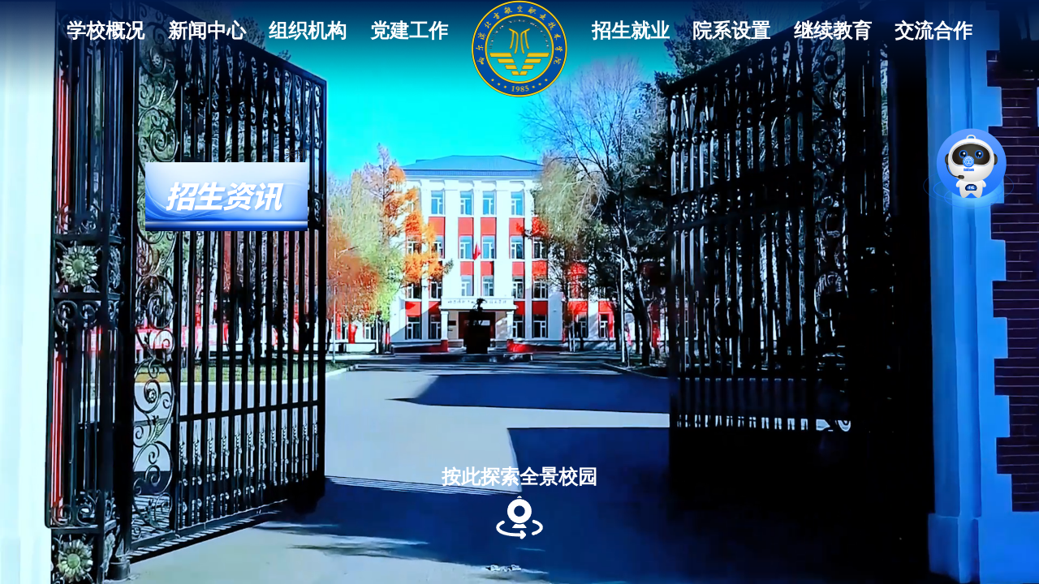

--- FILE ---
content_type: text/html; charset=UTF-8
request_url: https://www.habeihang.com/index.php
body_size: 16750
content:
<!DOCTYPE html>
<html lang="en">
<head>
    <meta charset="UTF-8">
    <meta name="viewport" content="width=device-width, initial-scale=1.0">
    <meta http-equiv="X-UA-Compatible" content="IE=Edge">
    <title>哈尔滨北方航空职业技术学院</title>
    <meta content="" name="Keywords">
    <meta content="" name="description">
    <link rel="stylesheet" href="https://www.habeihang.com/assets/index/css/bootstrap.min.css">
    <link rel="stylesheet" href="https://www.habeihang.com/assets/index/css/style.css">
    <link rel="stylesheet" href="https://www.habeihang.com/assets/index/css/swiper.min.css">
</head>
<body>
<script id="eda_bar_script" src="https://answer.eol.cn/school/pc/school12215.js"></script>
<div class="header showsdiv">
    <div class="header-top-img">
        <div class="container">
            <div class="header-content">
                <div class="header-content-list">
                                                                        <div class="header-content-info">
                                <a target="_self" href="https://www.habeihang.com/index.php/categories/1"
                                   class="header-content-info-link"
                                   >
                                    学校概况
                                </a>
                                                                    <div class="header-content-detail">
                                        <div class="header-content-detail-img">
                                            <img src="https://storage.habeihang.com/2025/01/03/2afe7bc6e0f8724a0c2595583bb4a951.jpg" alt="">
                                        </div>
                                        <div class="header-content-detail-des">
                                            
                                        </div>
                                        <div class="header-content-detail-list">
                                            <div class="header-content-detail-info">
                                                                                                                                                            <div class="header-content-detail-info-title">
                                                            <a target="_self"
                                                               href="https://www.habeihang.com/index.php/articles/9/art/1593">学校简介</a>
                                                        </div>
                                                                                                                                                                                                                <div class="header-content-detail-info-title">
                                                            <a target="_self"
                                                               href="https://www.habeihang.com/index.php/categories/10">领导班子</a>
                                                        </div>
                                                                                                                                                                                                                <div class="header-content-detail-info-title">
                                                            <a target="_self"
                                                               href="https://www.habeihang.com/index.php/articles/11/art">国际交流</a>
                                                        </div>
                                                                                                                                                                                                                <div class="header-content-detail-info-title">
                                                            <a target="_self"
                                                               href="https://www.habeihang.com/index.php/articles/14/art">校园风采</a>
                                                        </div>
                                                        <div class="header-content-detail-info-detail">
                                                                                                                            <div class="header-content-detail-info-detail-name">
                                                                    <a target="_self"
                                                                       href="https://www.habeihang.com/index.php/articles/14/art">文化活动</a>
                                                                </div>
                                                                                                                            <div class="header-content-detail-info-detail-name">
                                                                    <a target="_self"
                                                                       href="https://www.habeihang.com/index.php/articles/15/art">优美环境</a>
                                                                </div>
                                                                                                                    </div>
                                                                                                                                                                                                                <div class="header-content-detail-info-title">
                                                            <a target="_self"
                                                               href="https://www.habeihang.com/index.php/articles/13/art">社会服务</a>
                                                        </div>
                                                                                                                                                                                                                <div class="header-content-detail-info-title">
                                                            <a target="_self"
                                                               href="https://www.habeihang.com/index.php/articles/141/art">文明校园</a>
                                                        </div>
                                                                                                                                                                                                                <div class="header-content-detail-info-title">
                                                            <a target="_blank"
                                                               href="https://www.habeihang.com/index.php/articles/147/art">双高建设</a>
                                                        </div>
                                                        <div class="header-content-detail-info-detail">
                                                                                                                            <div class="header-content-detail-info-detail-name">
                                                                    <a target="_self"
                                                                       href="https://www.habeihang.com/index.php/articles/147/art">政策信息</a>
                                                                </div>
                                                                                                                            <div class="header-content-detail-info-detail-name">
                                                                    <a target="_self"
                                                                       href="https://www.habeihang.com/index.php/articles/148/art">建设动态</a>
                                                                </div>
                                                                                                                    </div>
                                                                                                                                                </div>
                                        </div>
                                    </div>
                                                            </div>
                                                                                                <div class="header-content-info">
                                <a target="_self" href="https://www.habeihang.com/index.php/categories/3"
                                   class="header-content-info-link"
                                   >
                                    新闻中心
                                </a>
                                                                    <div class="header-content-detail">
                                        <div class="header-content-detail-img">
                                            <img src="https://storage.habeihang.com/2024/12/16/096f16c1880f160ed6c1f6ab826cff21.jpg" alt="">
                                        </div>
                                        <div class="header-content-detail-des">
                                            
                                        </div>
                                        <div class="header-content-detail-list">
                                            <div class="header-content-detail-info">
                                                                                                                                                            <div class="header-content-detail-info-title">
                                                            <a target="_self"
                                                               href="https://www.habeihang.com/index.php/categories/59">校园新闻</a>
                                                        </div>
                                                                                                                                                                                                                <div class="header-content-detail-info-title">
                                                            <a target="_self"
                                                               href="https://www.habeihang.com/index.php/categories/60">通知公告</a>
                                                        </div>
                                                                                                                                                                                                                <div class="header-content-detail-info-title">
                                                            <a target="_self"
                                                               href="https://www.habeihang.com/index.php/categories/61">热点关注</a>
                                                        </div>
                                                                                                                                                                                                                <div class="header-content-detail-info-title">
                                                            <a target="_self"
                                                               href="https://www.habeihang.com/index.php/categories/62">信息公开</a>
                                                        </div>
                                                                                                                                                                                                                <div class="header-content-detail-info-title">
                                                            <a target="_self"
                                                               href="https://www.habeihang.com/index.php/categories/63">新时代龙江人才振兴60条</a>
                                                        </div>
                                                                                                                                                </div>
                                        </div>
                                    </div>
                                                            </div>
                                                                                                <div class="header-content-info">
                                <a target="_self" href="https://www.habeihang.com/index.php/categories/2"
                                   class="header-content-info-link"
                                   >
                                    组织机构
                                </a>
                                                                    <div class="header-content-detail">
                                        <div class="header-content-detail-img">
                                            <img src="https://storage.habeihang.com/2024/12/26/3139f1a226e4f29782f92c791cb49bb6.jpg" alt="">
                                        </div>
                                        <div class="header-content-detail-des">
                                            
                                        </div>
                                        <div class="header-content-detail-list">
                                            <div class="header-content-detail-info">
                                                                                                                                                            <div class="header-content-detail-info-title">
                                                            <a target="_self"
                                                               href="https://www.habeihang.com/index.php/categories/16">党群部门</a>
                                                        </div>
                                                        <div class="header-content-detail-info-detail">
                                                                                                                            <div class="header-content-detail-info-detail-name">
                                                                    <a target="_self"
                                                                       href="https://www.habeihang.com/index.php/articles/20/art">纪检监察室</a>
                                                                </div>
                                                                                                                            <div class="header-content-detail-info-detail-name">
                                                                    <a target="_self"
                                                                       href="https://www.habeihang.com/index.php/articles/21/art">党政办公室</a>
                                                                </div>
                                                                                                                            <div class="header-content-detail-info-detail-name">
                                                                    <a target="_self"
                                                                       href="https://www.habeihang.com/index.php/articles/22/art">组织部</a>
                                                                </div>
                                                                                                                            <div class="header-content-detail-info-detail-name">
                                                                    <a target="_self"
                                                                       href="https://www.habeihang.com/index.php/articles/23/art">宣传统战部</a>
                                                                </div>
                                                                                                                            <div class="header-content-detail-info-detail-name">
                                                                    <a target="_self"
                                                                       href="https://www.habeihang.com/index.php/articles/27/art">学生工作部</a>
                                                                </div>
                                                                                                                            <div class="header-content-detail-info-detail-name">
                                                                    <a target="_self"
                                                                       href="https://www.habeihang.com/index.php/articles/33/art">团委</a>
                                                                </div>
                                                                                                                            <div class="header-content-detail-info-detail-name">
                                                                    <a target="_self"
                                                                       href="https://www.habeihang.com/index.php/articles/26/art">工会</a>
                                                                </div>
                                                                                                                    </div>
                                                                                                                                                                                                                <div class="header-content-detail-info-title">
                                                            <a target="_self"
                                                               href="https://www.habeihang.com/index.php/categories/17">行政部门</a>
                                                        </div>
                                                        <div class="header-content-detail-info-detail">
                                                                                                                            <div class="header-content-detail-info-detail-name">
                                                                    <a target="_self"
                                                                       href="https://www.habeihang.com/index.php/articles/117/art">教务处</a>
                                                                </div>
                                                                                                                            <div class="header-content-detail-info-detail-name">
                                                                    <a target="_self"
                                                                       href="https://www.habeihang.com/index.php/articles/37/art">质量监控中心</a>
                                                                </div>
                                                                                                                            <div class="header-content-detail-info-detail-name">
                                                                    <a target="_self"
                                                                       href="https://www.habeihang.com/index.php/articles/123/art">科研处</a>
                                                                </div>
                                                                                                                            <div class="header-content-detail-info-detail-name">
                                                                    <a target="_self"
                                                                       href="https://www.habeihang.com/index.php/articles/126/art">教师发展中心</a>
                                                                </div>
                                                                                                                            <div class="header-content-detail-info-detail-name">
                                                                    <a target="_self"
                                                                       href="https://www.habeihang.com/index.php/articles/40/art">招生就业处</a>
                                                                </div>
                                                                                                                            <div class="header-content-detail-info-detail-name">
                                                                    <a target="_self"
                                                                       href="https://www.habeihang.com/index.php/articles/41/art">人事处</a>
                                                                </div>
                                                                                                                            <div class="header-content-detail-info-detail-name">
                                                                    <a target="_self"
                                                                       href="https://www.habeihang.com/index.php/articles/42/art">财务处</a>
                                                                </div>
                                                                                                                            <div class="header-content-detail-info-detail-name">
                                                                    <a target="_self"
                                                                       href="https://www.habeihang.com/index.php/articles/43/art">国际礼仪中心</a>
                                                                </div>
                                                                                                                            <div class="header-content-detail-info-detail-name">
                                                                    <a target="_self"
                                                                       href="https://www.habeihang.com/index.php/articles/46/art">总务处</a>
                                                                </div>
                                                                                                                            <div class="header-content-detail-info-detail-name">
                                                                    <a target="_self"
                                                                       href="https://www.habeihang.com/index.php/articles/45/art">保卫处</a>
                                                                </div>
                                                                                                                    </div>
                                                                                                                                                                                                                <div class="header-content-detail-info-title">
                                                            <a target="_self"
                                                               href="https://www.habeihang.com/index.php/categories/18">教学部门</a>
                                                        </div>
                                                        <div class="header-content-detail-info-detail">
                                                                                                                            <div class="header-content-detail-info-detail-name">
                                                                    <a target="_blank"
                                                                       href="http://scheme.wilfw.com/categories/74">民航运输学院</a>
                                                                </div>
                                                                                                                            <div class="header-content-detail-info-detail-name">
                                                                    <a target="_blank"
                                                                       href="http://scheme.wilfw.com/categories/75">航空工程学院</a>
                                                                </div>
                                                                                                                            <div class="header-content-detail-info-detail-name">
                                                                    <a target="_blank"
                                                                       href="http://scheme.wilfw.com/categories/76">现代服务学院</a>
                                                                </div>
                                                                                                                            <div class="header-content-detail-info-detail-name">
                                                                    <a target="_self"
                                                                       href="https://www.habeihang.com/index.php/articles/53/art">艺术与体育学院</a>
                                                                </div>
                                                                                                                            <div class="header-content-detail-info-detail-name">
                                                                    <a target="_self"
                                                                       href="https://www.habeihang.com/index.php/articles/54/art">思政教研部</a>
                                                                </div>
                                                                                                                            <div class="header-content-detail-info-detail-name">
                                                                    <a target="_self"
                                                                       href="https://www.habeihang.com/index.php/articles/55/art">礼仪教研部</a>
                                                                </div>
                                                                                                                            <div class="header-content-detail-info-detail-name">
                                                                    <a target="_self"
                                                                       href="https://www.habeihang.com/index.php/articles/56/art">英语教研部</a>
                                                                </div>
                                                                                                                    </div>
                                                                                                                                                                                                                <div class="header-content-detail-info-title">
                                                            <a target="_self"
                                                               href="https://www.habeihang.com/index.php/categories/19">教辅部门</a>
                                                        </div>
                                                        <div class="header-content-detail-info-detail">
                                                                                                                            <div class="header-content-detail-info-detail-name">
                                                                    <a target="_self"
                                                                       href="https://www.habeihang.com/index.php/articles/57/art">图书馆</a>
                                                                </div>
                                                                                                                            <div class="header-content-detail-info-detail-name">
                                                                    <a target="_self"
                                                                       href="https://www.habeihang.com/index.php/articles/58/art">现代教育技术中心</a>
                                                                </div>
                                                                                                                    </div>
                                                                                                                                                </div>
                                        </div>
                                    </div>
                                                            </div>
                                                                                                <div class="header-content-info">
                                <a target="_self" href="https://www.habeihang.com/index.php/articles/82/art"
                                   class="header-content-info-link"
                                   >
                                    党建工作
                                </a>
                                                                    <div class="header-content-detail">
                                        <div class="header-content-detail-img">
                                            <img src="https://storage.habeihang.com/2024/12/16/5264c9b0caf91b5f6a0d1e9d153b283a.jpg" alt="">
                                        </div>
                                        <div class="header-content-detail-des">
                                            
                                        </div>
                                        <div class="header-content-detail-list">
                                            <div class="header-content-detail-info">
                                                                                                                                                            <div class="header-content-detail-info-title">
                                                            <a target="_self"
                                                               href="https://www.habeihang.com/index.php/articles/82/art">党建动态</a>
                                                        </div>
                                                                                                                                                                                                                <div class="header-content-detail-info-title">
                                                            <a target="_self"
                                                               href="https://www.habeihang.com/index.php/articles/83/art">理论武装</a>
                                                        </div>
                                                                                                                                                                                                                <div class="header-content-detail-info-title">
                                                            <a target="_self"
                                                               href="https://www.habeihang.com/index.php/articles/128/art">党校</a>
                                                        </div>
                                                                                                                                                </div>
                                        </div>
                                    </div>
                                                            </div>
                                                                                                                                                                                                                                                <div class="header-content-info">
                        <img src="https://storage.habeihang.com/2024/11/29/a214537d7fd97f79dd4181572e39baad.png" alt="">
                    </div>
                                                                                                                                                                                                                                                        <div class="header-content-info">
                                <a target="_self" href="https://www.habeihang.com/index.php/categories/4"
                                   class="header-content-info-link"
                                   >
                                    招生就业
                                </a>
                                                                    <div class="header-content-detail">
                                        <div class="header-content-detail-img">
                                            <img src="https://storage.habeihang.com/2024/12/16/9013a0d5a3799b968b49c4ed59c4c695.jpg" alt="">
                                        </div>
                                        <div class="header-content-detail-des">
                                            
                                        </div>
                                        <div class="header-content-detail-list">
                                            <div class="header-content-detail-info">
                                                                                                                                                            <div class="header-content-detail-info-title">
                                                            <a target="_self"
                                                               href="https://www.habeihang.com/index.php/articles/66/art">招生信息</a>
                                                        </div>
                                                        <div class="header-content-detail-info-detail">
                                                                                                                            <div class="header-content-detail-info-detail-name">
                                                                    <a target="_self"
                                                                       href="https://www.habeihang.com/index.php/articles/66/art">招生动态</a>
                                                                </div>
                                                                                                                            <div class="header-content-detail-info-detail-name">
                                                                    <a target="_self"
                                                                       href="https://www.habeihang.com/index.php/articles/67/art">招生计划</a>
                                                                </div>
                                                                                                                            <div class="header-content-detail-info-detail-name">
                                                                    <a target="_self"
                                                                       href="https://www.habeihang.com/index.php/articles/68/art">招生简章</a>
                                                                </div>
                                                                                                                            <div class="header-content-detail-info-detail-name">
                                                                    <a target="_self"
                                                                       href="https://www.habeihang.com/index.php/articles/69/art">招生章程</a>
                                                                </div>
                                                                                                                            <div class="header-content-detail-info-detail-name">
                                                                    <a target="_self"
                                                                       href="https://www.habeihang.com/index.php/categories/70">录取查询</a>
                                                                </div>
                                                                                                                            <div class="header-content-detail-info-detail-name">
                                                                    <a target="_self"
                                                                       href="https://www.habeihang.com/index.php/categories/71">招生咨询</a>
                                                                </div>
                                                                                                                            <div class="header-content-detail-info-detail-name">
                                                                    <a target="_self"
                                                                       href="https://www.habeihang.com/index.php/categories/72">网上报名</a>
                                                                </div>
                                                                                                                            <div class="header-content-detail-info-detail-name">
                                                                    <a target="_self"
                                                                       href="https://www.habeihang.com/index.php/articles/73/art">专升本</a>
                                                                </div>
                                                                                                                    </div>
                                                                                                                                                                                                                <div class="header-content-detail-info-title">
                                                            <a target="_self"
                                                               href="https://www.habeihang.com/index.php/categories/65">就业信息</a>
                                                        </div>
                                                        <div class="header-content-detail-info-detail">
                                                                                                                            <div class="header-content-detail-info-detail-name">
                                                                    <a target="_blank"
                                                                       href="https://www.hljbys.org.cn/school/index?mark=habeihang">就业信息网</a>
                                                                </div>
                                                                                                                            <div class="header-content-detail-info-detail-name">
                                                                    <a target="_self"
                                                                       href="https://www.habeihang.com/index.php/articles/134/art">校友会</a>
                                                                </div>
                                                                                                                    </div>
                                                                                                                                                </div>
                                        </div>
                                    </div>
                                                            </div>
                                                                                                <div class="header-content-info">
                                <a target="_self" href="javascript::void(0);"
                                   class="header-content-info-link"
                                   >
                                    院系设置
                                </a>
                                                                    <div class="header-content-detail">
                                        <div class="header-content-detail-img">
                                            <img src="https://storage.habeihang.com/2025/01/03/9cb1d8d15e6e01dcde79fd67d14d804b.jpg" alt="">
                                        </div>
                                        <div class="header-content-detail-des">
                                            
                                        </div>
                                        <div class="header-content-detail-list">
                                            <div class="header-content-detail-info">
                                                                                                                                                            <div class="header-content-detail-info-title">
                                                            <a target="_blank"
                                                               href="https://www.habeihang.com/index.php/categories/74">民航运输学院</a>
                                                        </div>
                                                        <div class="header-content-detail-info-detail">
                                                                                                                            <div class="header-content-detail-info-detail-name">
                                                                    <a target="_self"
                                                                       href="https://www.habeihang.com/index.php/articles/74/1483">学院简介</a>
                                                                </div>
                                                                                                                            <div class="header-content-detail-info-detail-name">
                                                                    <a target="_self"
                                                                       href="https://www.habeihang.com/index.php/categories/85">专业简介</a>
                                                                </div>
                                                                                                                            <div class="header-content-detail-info-detail-name">
                                                                    <a target="_self"
                                                                       href="https://www.habeihang.com/index.php/categories/86">师资队伍</a>
                                                                </div>
                                                                                                                            <div class="header-content-detail-info-detail-name">
                                                                    <a target="_self"
                                                                       href="https://www.habeihang.com/index.php/categories/87">学院动态</a>
                                                                </div>
                                                                                                                            <div class="header-content-detail-info-detail-name">
                                                                    <a target="_self"
                                                                       href="https://www.habeihang.com/index.php/articles/74/1492">航空实训基地</a>
                                                                </div>
                                                                                                                            <div class="header-content-detail-info-detail-name">
                                                                    <a target="_self"
                                                                       href="https://www.habeihang.com/index.php/articles/74/1493">机场实训基地</a>
                                                                </div>
                                                                                                                    </div>
                                                                                                                                                                                                                <div class="header-content-detail-info-title">
                                                            <a target="_blank"
                                                               href="https://www.habeihang.com/index.php/categories/75">航空工程学院</a>
                                                        </div>
                                                        <div class="header-content-detail-info-detail">
                                                                                                                            <div class="header-content-detail-info-detail-name">
                                                                    <a target="_self"
                                                                       href="https://www.habeihang.com/index.php/articles/75/1494">学院简介</a>
                                                                </div>
                                                                                                                            <div class="header-content-detail-info-detail-name">
                                                                    <a target="_self"
                                                                       href="https://www.habeihang.com/index.php/categories/91">专业简介</a>
                                                                </div>
                                                                                                                            <div class="header-content-detail-info-detail-name">
                                                                    <a target="_self"
                                                                       href="https://www.habeihang.com/index.php/categories/92">师资队伍</a>
                                                                </div>
                                                                                                                            <div class="header-content-detail-info-detail-name">
                                                                    <a target="_self"
                                                                       href="https://www.habeihang.com/index.php/categories/93">学院动态</a>
                                                                </div>
                                                                                                                            <div class="header-content-detail-info-detail-name">
                                                                    <a target="_self"
                                                                       href="https://www.habeihang.com/index.php/articles/75/1495">通用航空器维修实训基地</a>
                                                                </div>
                                                                                                                    </div>
                                                                                                                                                                                                                <div class="header-content-detail-info-title">
                                                            <a target="_blank"
                                                               href="https://www.habeihang.com/index.php/categories/76">现代服务学院</a>
                                                        </div>
                                                        <div class="header-content-detail-info-detail">
                                                                                                                            <div class="header-content-detail-info-detail-name">
                                                                    <a target="_self"
                                                                       href="https://www.habeihang.com/index.php/articles/76/1504">学院简介</a>
                                                                </div>
                                                                                                                            <div class="header-content-detail-info-detail-name">
                                                                    <a target="_self"
                                                                       href="https://www.habeihang.com/index.php/categories/96">专业简介</a>
                                                                </div>
                                                                                                                            <div class="header-content-detail-info-detail-name">
                                                                    <a target="_self"
                                                                       href="https://www.habeihang.com/index.php/categories/97">师资队伍</a>
                                                                </div>
                                                                                                                            <div class="header-content-detail-info-detail-name">
                                                                    <a target="_self"
                                                                       href="https://www.habeihang.com/index.php/categories/98">学院动态</a>
                                                                </div>
                                                                                                                            <div class="header-content-detail-info-detail-name">
                                                                    <a target="_self"
                                                                       href="https://www.habeihang.com/index.php/articles/76/1511">轨道实训基地</a>
                                                                </div>
                                                                                                                            <div class="header-content-detail-info-detail-name">
                                                                    <a target="_self"
                                                                       href="https://www.habeihang.com/index.php/articles/76/1512">酒店实训基地</a>
                                                                </div>
                                                                                                                    </div>
                                                                                                                                                </div>
                                        </div>
                                    </div>
                                                            </div>
                                                                                                <div class="header-content-info">
                                <a target="_self" href="https://www.habeihang.com/index.php/categories/6"
                                   class="header-content-info-link"
                                   >
                                    继续教育
                                </a>
                                                                    <div class="header-content-detail">
                                        <div class="header-content-detail-img">
                                            <img src="https://storage.habeihang.com/2025/01/03/58f3bef2acbd3c7c2d77fb92dfbdfdab.png" alt="">
                                        </div>
                                        <div class="header-content-detail-des">
                                            
                                        </div>
                                        <div class="header-content-detail-list">
                                            <div class="header-content-detail-info">
                                                                                                                                                            <div class="header-content-detail-info-title">
                                                            <a target="_self"
                                                               href="https://www.habeihang.com/index.php/articles/101/art">成人教育</a>
                                                        </div>
                                                        <div class="header-content-detail-info-detail">
                                                                                                                            <div class="header-content-detail-info-detail-name">
                                                                    <a target="_self"
                                                                       href="https://www.habeihang.com/index.php/articles/101/art">专业简介</a>
                                                                </div>
                                                                                                                            <div class="header-content-detail-info-detail-name">
                                                                    <a target="_self"
                                                                       href="https://www.habeihang.com/index.php/articles/102/art">招生录取</a>
                                                                </div>
                                                                                                                    </div>
                                                                                                                                                                                                                <div class="header-content-detail-info-title">
                                                            <a target="_self"
                                                               href="https://www.habeihang.com/index.php/articles/103/art">无人机培训</a>
                                                        </div>
                                                        <div class="header-content-detail-info-detail">
                                                                                                                            <div class="header-content-detail-info-detail-name">
                                                                    <a target="_self"
                                                                       href="https://www.habeihang.com/index.php/articles/103/art">部门简介</a>
                                                                </div>
                                                                                                                            <div class="header-content-detail-info-detail-name">
                                                                    <a target="_self"
                                                                       href="https://www.habeihang.com/index.php/articles/104/art">培训计划</a>
                                                                </div>
                                                                                                                            <div class="header-content-detail-info-detail-name">
                                                                    <a target="_self"
                                                                       href="https://www.habeihang.com/index.php/articles/105/art">师资简介</a>
                                                                </div>
                                                                                                                            <div class="header-content-detail-info-detail-name">
                                                                    <a target="_self"
                                                                       href="https://www.habeihang.com/index.php/articles/106/art">场地设备</a>
                                                                </div>
                                                                                                                    </div>
                                                                                                                                                                                                                <div class="header-content-detail-info-title">
                                                            <a target="_self"
                                                               href="https://www.habeihang.com/index.php/articles/107/art">低空飞行服务培训</a>
                                                        </div>
                                                        <div class="header-content-detail-info-detail">
                                                                                                                            <div class="header-content-detail-info-detail-name">
                                                                    <a target="_self"
                                                                       href="https://www.habeihang.com/index.php/articles/107/art">机构简介</a>
                                                                </div>
                                                                                                                            <div class="header-content-detail-info-detail-name">
                                                                    <a target="_self"
                                                                       href="https://www.habeihang.com/index.php/articles/108/art">培训计划</a>
                                                                </div>
                                                                                                                            <div class="header-content-detail-info-detail-name">
                                                                    <a target="_self"
                                                                       href="https://www.habeihang.com/index.php/articles/109/art">师资简介</a>
                                                                </div>
                                                                                                                    </div>
                                                                                                                                                                                                                <div class="header-content-detail-info-title">
                                                            <a target="_self"
                                                               href="https://www.habeihang.com/index.php/articles/110/art">航空器维修培训中心</a>
                                                        </div>
                                                        <div class="header-content-detail-info-detail">
                                                                                                                            <div class="header-content-detail-info-detail-name">
                                                                    <a target="_self"
                                                                       href="https://www.habeihang.com/index.php/articles/110/art">机构简介</a>
                                                                </div>
                                                                                                                            <div class="header-content-detail-info-detail-name">
                                                                    <a target="_self"
                                                                       href="https://www.habeihang.com/index.php/articles/111/art">培训计划</a>
                                                                </div>
                                                                                                                            <div class="header-content-detail-info-detail-name">
                                                                    <a target="_self"
                                                                       href="https://www.habeihang.com/index.php/articles/112/art">师资团队</a>
                                                                </div>
                                                                                                                            <div class="header-content-detail-info-detail-name">
                                                                    <a target="_self"
                                                                       href="https://www.habeihang.com/index.php/articles/113/art">场地设备</a>
                                                                </div>
                                                                                                                    </div>
                                                                                                                                                                                                                <div class="header-content-detail-info-title">
                                                            <a target="_self"
                                                               href="https://www.habeihang.com/index.php/articles/114/art">航空科普基地</a>
                                                        </div>
                                                        <div class="header-content-detail-info-detail">
                                                                                                                            <div class="header-content-detail-info-detail-name">
                                                                    <a target="_self"
                                                                       href="https://www.habeihang.com/index.php/articles/114/art">基地简介</a>
                                                                </div>
                                                                                                                            <div class="header-content-detail-info-detail-name">
                                                                    <a target="_self"
                                                                       href="https://www.habeihang.com/index.php/articles/115/art">人员简介</a>
                                                                </div>
                                                                                                                            <div class="header-content-detail-info-detail-name">
                                                                    <a target="_self"
                                                                       href="https://www.habeihang.com/index.php/articles/116/art">科普动态</a>
                                                                </div>
                                                                                                                    </div>
                                                                                                                                                </div>
                                        </div>
                                    </div>
                                                            </div>
                                                                                                <div class="header-content-info">
                                <a target="_self" href="https://www.habeihang.com/index.php/categories/7"
                                   class="header-content-info-link"
                                   >
                                    交流合作
                                </a>
                                                                    <div class="header-content-detail">
                                        <div class="header-content-detail-img">
                                            <img src="https://storage.habeihang.com/2024/12/26/3b7756e4008bba8e8af56be3f2692ab9.png" alt="">
                                        </div>
                                        <div class="header-content-detail-des">
                                            
                                        </div>
                                        <div class="header-content-detail-list">
                                            <div class="header-content-detail-info">
                                                                                                                                                            <div class="header-content-detail-info-title">
                                                            <a target="_self"
                                                               href="https://www.habeihang.com/index.php/categories/130">校企合作</a>
                                                        </div>
                                                                                                                                                                                                                <div class="header-content-detail-info-title">
                                                            <a target="_self"
                                                               href="https://www.habeihang.com/index.php/categories/131">国际交流</a>
                                                        </div>
                                                                                                                                                </div>
                                        </div>
                                    </div>
                                                            </div>
                                                            </div>
            </div>
        </div>
    </div>
    <div class="header-swiper">
        <video preload="auto" autoplay="" playsinline="" loop="" muted="" object-fit="contain">
            <source src="https://storage.habeihang.com/2025/02/28/4adcfaf0305689f92524ab4982c6c2e0.mp4" type="video/mp4">
        </video>
        <div class="header-swiper360href-detail">
            <a href="https://www.720yun.com/t/35vksy7erph?scene_id=45699347#scene_id=45699347" target="_blank">
                <div class="header-swiper360href">
                    <div class="header-swiper360href-title">
                        按此探索全景校园
                    </div>
                    <img src="https://www.habeihang.com/assets/index/img/360quanjing.png" alt="">
                </div>
            </a>
        </div>
    </div>
</div>
<div id="fly"
     style="position:fixed;left:16px;top:80px;z-index:9999;transition-property:none;">
    <div style="float: right;color: #333;font-size: 14px;cursor: pointer;display:inline-block" id="close">
        关闭
    </div>
    <div>
        <a href="http://www.habeihang.com/articles/68/art/1029"><img src="https://www.habeihang.com/assets/index/img/fly.png" width="200" height="85"
                                     border="0"></a>
    </div>
</div>
<div class="search-info-top">
    <div class="search-info-top-detail">
        <div class="search-info-top-detail-erro">
            <img src="https://www.habeihang.com/assets/index/img/error.png" alt="">
        </div>
        <div class="search-info-top-detail-input">
            <form method="get" action="https://www.habeihang.com/index.php/search">
                <div class="search-info-top-detail-input-des">
                    <input type="hidden" name="_token" value="DZabJ4XV83nh7ZxOtO1x6OvgUVEugRlCqQfCzX4M">                    <input type="text" class="form-control" name="title" value=""
                           placeholder="全站搜索……">
                    <button type="submit" class="btn btn-primary">搜索</button>
                </div>
            </form>
        </div>
    </div>
</div>
<div class="content-info">
    <div class="content-info-hearder-bg">
        
        <div class="container">
            <div class="content-info-hearder">
                <div class="content-info-hearder-left">
                    <a href="https://www.habeihang.com/index.php"><img src="https://storage.habeihang.com/2025/01/16/0bd62b710dcd80a0a70b9fa5ef977a17.png"
                                                        alt=""></a>
                </div>
                <div class="content-info-hearder-right">
                    <div class="header-content">
                        <div class="header-content-list">
                                                            <div class="header-content-info">
                                    <a target="_self" href="https://www.habeihang.com/index.php/categories/1"
                                       class="header-content-info-link"
                                       >
                                        学校概况
                                    </a>
                                                                            <div class="header-content-detail">
                                            <div class="header-content-detail-img">
                                                <img src="https://storage.habeihang.com/2025/01/03/2afe7bc6e0f8724a0c2595583bb4a951.jpg" alt="">
                                            </div>
                                            <div class="header-content-detail-des">
                                                
                                            </div>
                                            <div class="header-content-detail-list">
                                                <div class="header-content-detail-info">
                                                                                                                                                                        <div class="header-content-detail-info-title">
                                                                <a href="https://www.habeihang.com/index.php/articles/9/art/1593">学校简介</a>
                                                            </div>
                                                                                                                                                                                                                                <div class="header-content-detail-info-title">
                                                                <a href="https://www.habeihang.com/index.php/categories/10">领导班子</a>
                                                            </div>
                                                                                                                                                                                                                                <div class="header-content-detail-info-title">
                                                                <a href="https://www.habeihang.com/index.php/articles/11/art">国际交流</a>
                                                            </div>
                                                                                                                                                                                                                                <div class="header-content-detail-info-title">
                                                                <a target="_self"
                                                                   href="https://www.habeihang.com/index.php/articles/14/art">校园风采</a>
                                                            </div>
                                                            <div class="header-content-detail-info-detail">
                                                                                                                                    <div class="header-content-detail-info-detail-name">
                                                                        <a target="_self"
                                                                           href="https://www.habeihang.com/index.php/articles/14/art">文化活动</a>
                                                                    </div>
                                                                                                                                    <div class="header-content-detail-info-detail-name">
                                                                        <a target="_self"
                                                                           href="https://www.habeihang.com/index.php/articles/15/art">优美环境</a>
                                                                    </div>
                                                                                                                            </div>
                                                                                                                                                                                                                                <div class="header-content-detail-info-title">
                                                                <a href="https://www.habeihang.com/index.php/articles/13/art">社会服务</a>
                                                            </div>
                                                                                                                                                                                                                                <div class="header-content-detail-info-title">
                                                                <a href="https://www.habeihang.com/index.php/articles/141/art">文明校园</a>
                                                            </div>
                                                                                                                                                                                                                                <div class="header-content-detail-info-title">
                                                                <a target="_blank"
                                                                   href="https://www.habeihang.com/index.php/articles/147/art">双高建设</a>
                                                            </div>
                                                            <div class="header-content-detail-info-detail">
                                                                                                                                    <div class="header-content-detail-info-detail-name">
                                                                        <a target="_self"
                                                                           href="https://www.habeihang.com/index.php/articles/147/art">政策信息</a>
                                                                    </div>
                                                                                                                                    <div class="header-content-detail-info-detail-name">
                                                                        <a target="_self"
                                                                           href="https://www.habeihang.com/index.php/articles/148/art">建设动态</a>
                                                                    </div>
                                                                                                                            </div>
                                                                                                                                                            </div>
                                            </div>
                                        </div>
                                                                    </div>
                                                            <div class="header-content-info">
                                    <a target="_self" href="https://www.habeihang.com/index.php/categories/3"
                                       class="header-content-info-link"
                                       >
                                        新闻中心
                                    </a>
                                                                            <div class="header-content-detail">
                                            <div class="header-content-detail-img">
                                                <img src="https://storage.habeihang.com/2024/12/16/096f16c1880f160ed6c1f6ab826cff21.jpg" alt="">
                                            </div>
                                            <div class="header-content-detail-des">
                                                
                                            </div>
                                            <div class="header-content-detail-list">
                                                <div class="header-content-detail-info">
                                                                                                                                                                        <div class="header-content-detail-info-title">
                                                                <a href="https://www.habeihang.com/index.php/categories/59">校园新闻</a>
                                                            </div>
                                                                                                                                                                                                                                <div class="header-content-detail-info-title">
                                                                <a href="https://www.habeihang.com/index.php/categories/60">通知公告</a>
                                                            </div>
                                                                                                                                                                                                                                <div class="header-content-detail-info-title">
                                                                <a href="https://www.habeihang.com/index.php/categories/61">热点关注</a>
                                                            </div>
                                                                                                                                                                                                                                <div class="header-content-detail-info-title">
                                                                <a href="https://www.habeihang.com/index.php/categories/62">信息公开</a>
                                                            </div>
                                                                                                                                                                                                                                <div class="header-content-detail-info-title">
                                                                <a href="https://www.habeihang.com/index.php/categories/63">新时代龙江人才振兴60条</a>
                                                            </div>
                                                                                                                                                            </div>
                                            </div>
                                        </div>
                                                                    </div>
                                                            <div class="header-content-info">
                                    <a target="_self" href="https://www.habeihang.com/index.php/categories/2"
                                       class="header-content-info-link"
                                       >
                                        组织机构
                                    </a>
                                                                            <div class="header-content-detail">
                                            <div class="header-content-detail-img">
                                                <img src="https://storage.habeihang.com/2024/12/26/3139f1a226e4f29782f92c791cb49bb6.jpg" alt="">
                                            </div>
                                            <div class="header-content-detail-des">
                                                
                                            </div>
                                            <div class="header-content-detail-list">
                                                <div class="header-content-detail-info">
                                                                                                                                                                        <div class="header-content-detail-info-title">
                                                                <a target="_self"
                                                                   href="https://www.habeihang.com/index.php/categories/16">党群部门</a>
                                                            </div>
                                                            <div class="header-content-detail-info-detail">
                                                                                                                                    <div class="header-content-detail-info-detail-name">
                                                                        <a target="_self"
                                                                           href="https://www.habeihang.com/index.php/articles/20/art">纪检监察室</a>
                                                                    </div>
                                                                                                                                    <div class="header-content-detail-info-detail-name">
                                                                        <a target="_self"
                                                                           href="https://www.habeihang.com/index.php/articles/21/art">党政办公室</a>
                                                                    </div>
                                                                                                                                    <div class="header-content-detail-info-detail-name">
                                                                        <a target="_self"
                                                                           href="https://www.habeihang.com/index.php/articles/22/art">组织部</a>
                                                                    </div>
                                                                                                                                    <div class="header-content-detail-info-detail-name">
                                                                        <a target="_self"
                                                                           href="https://www.habeihang.com/index.php/articles/23/art">宣传统战部</a>
                                                                    </div>
                                                                                                                                    <div class="header-content-detail-info-detail-name">
                                                                        <a target="_self"
                                                                           href="https://www.habeihang.com/index.php/articles/27/art">学生工作部</a>
                                                                    </div>
                                                                                                                                    <div class="header-content-detail-info-detail-name">
                                                                        <a target="_self"
                                                                           href="https://www.habeihang.com/index.php/articles/33/art">团委</a>
                                                                    </div>
                                                                                                                                    <div class="header-content-detail-info-detail-name">
                                                                        <a target="_self"
                                                                           href="https://www.habeihang.com/index.php/articles/26/art">工会</a>
                                                                    </div>
                                                                                                                            </div>
                                                                                                                                                                                                                                <div class="header-content-detail-info-title">
                                                                <a target="_self"
                                                                   href="https://www.habeihang.com/index.php/categories/17">行政部门</a>
                                                            </div>
                                                            <div class="header-content-detail-info-detail">
                                                                                                                                    <div class="header-content-detail-info-detail-name">
                                                                        <a target="_self"
                                                                           href="https://www.habeihang.com/index.php/articles/117/art">教务处</a>
                                                                    </div>
                                                                                                                                    <div class="header-content-detail-info-detail-name">
                                                                        <a target="_self"
                                                                           href="https://www.habeihang.com/index.php/articles/37/art">质量监控中心</a>
                                                                    </div>
                                                                                                                                    <div class="header-content-detail-info-detail-name">
                                                                        <a target="_self"
                                                                           href="https://www.habeihang.com/index.php/articles/123/art">科研处</a>
                                                                    </div>
                                                                                                                                    <div class="header-content-detail-info-detail-name">
                                                                        <a target="_self"
                                                                           href="https://www.habeihang.com/index.php/articles/126/art">教师发展中心</a>
                                                                    </div>
                                                                                                                                    <div class="header-content-detail-info-detail-name">
                                                                        <a target="_self"
                                                                           href="https://www.habeihang.com/index.php/articles/40/art">招生就业处</a>
                                                                    </div>
                                                                                                                                    <div class="header-content-detail-info-detail-name">
                                                                        <a target="_self"
                                                                           href="https://www.habeihang.com/index.php/articles/41/art">人事处</a>
                                                                    </div>
                                                                                                                                    <div class="header-content-detail-info-detail-name">
                                                                        <a target="_self"
                                                                           href="https://www.habeihang.com/index.php/articles/42/art">财务处</a>
                                                                    </div>
                                                                                                                                    <div class="header-content-detail-info-detail-name">
                                                                        <a target="_self"
                                                                           href="https://www.habeihang.com/index.php/articles/43/art">国际礼仪中心</a>
                                                                    </div>
                                                                                                                                    <div class="header-content-detail-info-detail-name">
                                                                        <a target="_self"
                                                                           href="https://www.habeihang.com/index.php/articles/46/art">总务处</a>
                                                                    </div>
                                                                                                                                    <div class="header-content-detail-info-detail-name">
                                                                        <a target="_self"
                                                                           href="https://www.habeihang.com/index.php/articles/45/art">保卫处</a>
                                                                    </div>
                                                                                                                            </div>
                                                                                                                                                                                                                                <div class="header-content-detail-info-title">
                                                                <a target="_self"
                                                                   href="https://www.habeihang.com/index.php/categories/18">教学部门</a>
                                                            </div>
                                                            <div class="header-content-detail-info-detail">
                                                                                                                                    <div class="header-content-detail-info-detail-name">
                                                                        <a target="_blank"
                                                                           href="http://scheme.wilfw.com/categories/74">民航运输学院</a>
                                                                    </div>
                                                                                                                                    <div class="header-content-detail-info-detail-name">
                                                                        <a target="_blank"
                                                                           href="http://scheme.wilfw.com/categories/75">航空工程学院</a>
                                                                    </div>
                                                                                                                                    <div class="header-content-detail-info-detail-name">
                                                                        <a target="_blank"
                                                                           href="http://scheme.wilfw.com/categories/76">现代服务学院</a>
                                                                    </div>
                                                                                                                                    <div class="header-content-detail-info-detail-name">
                                                                        <a target="_self"
                                                                           href="https://www.habeihang.com/index.php/articles/53/art">艺术与体育学院</a>
                                                                    </div>
                                                                                                                                    <div class="header-content-detail-info-detail-name">
                                                                        <a target="_self"
                                                                           href="https://www.habeihang.com/index.php/articles/54/art">思政教研部</a>
                                                                    </div>
                                                                                                                                    <div class="header-content-detail-info-detail-name">
                                                                        <a target="_self"
                                                                           href="https://www.habeihang.com/index.php/articles/55/art">礼仪教研部</a>
                                                                    </div>
                                                                                                                                    <div class="header-content-detail-info-detail-name">
                                                                        <a target="_self"
                                                                           href="https://www.habeihang.com/index.php/articles/56/art">英语教研部</a>
                                                                    </div>
                                                                                                                            </div>
                                                                                                                                                                                                                                <div class="header-content-detail-info-title">
                                                                <a target="_self"
                                                                   href="https://www.habeihang.com/index.php/categories/19">教辅部门</a>
                                                            </div>
                                                            <div class="header-content-detail-info-detail">
                                                                                                                                    <div class="header-content-detail-info-detail-name">
                                                                        <a target="_self"
                                                                           href="https://www.habeihang.com/index.php/articles/57/art">图书馆</a>
                                                                    </div>
                                                                                                                                    <div class="header-content-detail-info-detail-name">
                                                                        <a target="_self"
                                                                           href="https://www.habeihang.com/index.php/articles/58/art">现代教育技术中心</a>
                                                                    </div>
                                                                                                                            </div>
                                                                                                                                                            </div>
                                            </div>
                                        </div>
                                                                    </div>
                                                            <div class="header-content-info">
                                    <a target="_self" href="https://www.habeihang.com/index.php/articles/82/art"
                                       class="header-content-info-link"
                                       >
                                        党建工作
                                    </a>
                                                                            <div class="header-content-detail">
                                            <div class="header-content-detail-img">
                                                <img src="https://storage.habeihang.com/2024/12/16/5264c9b0caf91b5f6a0d1e9d153b283a.jpg" alt="">
                                            </div>
                                            <div class="header-content-detail-des">
                                                
                                            </div>
                                            <div class="header-content-detail-list">
                                                <div class="header-content-detail-info">
                                                                                                                                                                        <div class="header-content-detail-info-title">
                                                                <a href="https://www.habeihang.com/index.php/articles/82/art">党建动态</a>
                                                            </div>
                                                                                                                                                                                                                                <div class="header-content-detail-info-title">
                                                                <a href="https://www.habeihang.com/index.php/articles/83/art">理论武装</a>
                                                            </div>
                                                                                                                                                                                                                                <div class="header-content-detail-info-title">
                                                                <a href="https://www.habeihang.com/index.php/articles/128/art">党校</a>
                                                            </div>
                                                                                                                                                            </div>
                                            </div>
                                        </div>
                                                                    </div>
                                                            <div class="header-content-info">
                                    <a target="_self" href="https://www.habeihang.com/index.php/categories/4"
                                       class="header-content-info-link"
                                       >
                                        招生就业
                                    </a>
                                                                            <div class="header-content-detail">
                                            <div class="header-content-detail-img">
                                                <img src="https://storage.habeihang.com/2024/12/16/9013a0d5a3799b968b49c4ed59c4c695.jpg" alt="">
                                            </div>
                                            <div class="header-content-detail-des">
                                                
                                            </div>
                                            <div class="header-content-detail-list">
                                                <div class="header-content-detail-info">
                                                                                                                                                                        <div class="header-content-detail-info-title">
                                                                <a target="_self"
                                                                   href="https://www.habeihang.com/index.php/articles/66/art">招生信息</a>
                                                            </div>
                                                            <div class="header-content-detail-info-detail">
                                                                                                                                    <div class="header-content-detail-info-detail-name">
                                                                        <a target="_self"
                                                                           href="https://www.habeihang.com/index.php/articles/66/art">招生动态</a>
                                                                    </div>
                                                                                                                                    <div class="header-content-detail-info-detail-name">
                                                                        <a target="_self"
                                                                           href="https://www.habeihang.com/index.php/articles/67/art">招生计划</a>
                                                                    </div>
                                                                                                                                    <div class="header-content-detail-info-detail-name">
                                                                        <a target="_self"
                                                                           href="https://www.habeihang.com/index.php/articles/68/art">招生简章</a>
                                                                    </div>
                                                                                                                                    <div class="header-content-detail-info-detail-name">
                                                                        <a target="_self"
                                                                           href="https://www.habeihang.com/index.php/articles/69/art">招生章程</a>
                                                                    </div>
                                                                                                                                    <div class="header-content-detail-info-detail-name">
                                                                        <a target="_self"
                                                                           href="https://www.habeihang.com/index.php/categories/70">录取查询</a>
                                                                    </div>
                                                                                                                                    <div class="header-content-detail-info-detail-name">
                                                                        <a target="_self"
                                                                           href="https://www.habeihang.com/index.php/categories/71">招生咨询</a>
                                                                    </div>
                                                                                                                                    <div class="header-content-detail-info-detail-name">
                                                                        <a target="_self"
                                                                           href="https://www.habeihang.com/index.php/categories/72">网上报名</a>
                                                                    </div>
                                                                                                                                    <div class="header-content-detail-info-detail-name">
                                                                        <a target="_self"
                                                                           href="https://www.habeihang.com/index.php/articles/73/art">专升本</a>
                                                                    </div>
                                                                                                                            </div>
                                                                                                                                                                                                                                <div class="header-content-detail-info-title">
                                                                <a target="_self"
                                                                   href="https://www.habeihang.com/index.php/categories/65">就业信息</a>
                                                            </div>
                                                            <div class="header-content-detail-info-detail">
                                                                                                                                    <div class="header-content-detail-info-detail-name">
                                                                        <a target="_blank"
                                                                           href="https://www.hljbys.org.cn/school/index?mark=habeihang">就业信息网</a>
                                                                    </div>
                                                                                                                                    <div class="header-content-detail-info-detail-name">
                                                                        <a target="_self"
                                                                           href="https://www.habeihang.com/index.php/articles/134/art">校友会</a>
                                                                    </div>
                                                                                                                            </div>
                                                                                                                                                            </div>
                                            </div>
                                        </div>
                                                                    </div>
                                                            <div class="header-content-info">
                                    <a target="_self" href="javascript::void(0);"
                                       class="header-content-info-link"
                                       >
                                        院系设置
                                    </a>
                                                                            <div class="header-content-detail">
                                            <div class="header-content-detail-img">
                                                <img src="https://storage.habeihang.com/2025/01/03/9cb1d8d15e6e01dcde79fd67d14d804b.jpg" alt="">
                                            </div>
                                            <div class="header-content-detail-des">
                                                
                                            </div>
                                            <div class="header-content-detail-list">
                                                <div class="header-content-detail-info">
                                                                                                                                                                        <div class="header-content-detail-info-title">
                                                                <a target="_blank"
                                                                   href="https://www.habeihang.com/index.php/categories/74">民航运输学院</a>
                                                            </div>
                                                            <div class="header-content-detail-info-detail">
                                                                                                                                    <div class="header-content-detail-info-detail-name">
                                                                        <a target="_self"
                                                                           href="https://www.habeihang.com/index.php/articles/74/1483">学院简介</a>
                                                                    </div>
                                                                                                                                    <div class="header-content-detail-info-detail-name">
                                                                        <a target="_self"
                                                                           href="https://www.habeihang.com/index.php/categories/85">专业简介</a>
                                                                    </div>
                                                                                                                                    <div class="header-content-detail-info-detail-name">
                                                                        <a target="_self"
                                                                           href="https://www.habeihang.com/index.php/categories/86">师资队伍</a>
                                                                    </div>
                                                                                                                                    <div class="header-content-detail-info-detail-name">
                                                                        <a target="_self"
                                                                           href="https://www.habeihang.com/index.php/categories/87">学院动态</a>
                                                                    </div>
                                                                                                                                    <div class="header-content-detail-info-detail-name">
                                                                        <a target="_self"
                                                                           href="https://www.habeihang.com/index.php/articles/74/1492">航空实训基地</a>
                                                                    </div>
                                                                                                                                    <div class="header-content-detail-info-detail-name">
                                                                        <a target="_self"
                                                                           href="https://www.habeihang.com/index.php/articles/74/1493">机场实训基地</a>
                                                                    </div>
                                                                                                                            </div>
                                                                                                                                                                                                                                <div class="header-content-detail-info-title">
                                                                <a target="_blank"
                                                                   href="https://www.habeihang.com/index.php/categories/75">航空工程学院</a>
                                                            </div>
                                                            <div class="header-content-detail-info-detail">
                                                                                                                                    <div class="header-content-detail-info-detail-name">
                                                                        <a target="_self"
                                                                           href="https://www.habeihang.com/index.php/articles/75/1494">学院简介</a>
                                                                    </div>
                                                                                                                                    <div class="header-content-detail-info-detail-name">
                                                                        <a target="_self"
                                                                           href="https://www.habeihang.com/index.php/categories/91">专业简介</a>
                                                                    </div>
                                                                                                                                    <div class="header-content-detail-info-detail-name">
                                                                        <a target="_self"
                                                                           href="https://www.habeihang.com/index.php/categories/92">师资队伍</a>
                                                                    </div>
                                                                                                                                    <div class="header-content-detail-info-detail-name">
                                                                        <a target="_self"
                                                                           href="https://www.habeihang.com/index.php/categories/93">学院动态</a>
                                                                    </div>
                                                                                                                                    <div class="header-content-detail-info-detail-name">
                                                                        <a target="_self"
                                                                           href="https://www.habeihang.com/index.php/articles/75/1495">通用航空器维修实训基地</a>
                                                                    </div>
                                                                                                                            </div>
                                                                                                                                                                                                                                <div class="header-content-detail-info-title">
                                                                <a target="_blank"
                                                                   href="https://www.habeihang.com/index.php/categories/76">现代服务学院</a>
                                                            </div>
                                                            <div class="header-content-detail-info-detail">
                                                                                                                                    <div class="header-content-detail-info-detail-name">
                                                                        <a target="_self"
                                                                           href="https://www.habeihang.com/index.php/articles/76/1504">学院简介</a>
                                                                    </div>
                                                                                                                                    <div class="header-content-detail-info-detail-name">
                                                                        <a target="_self"
                                                                           href="https://www.habeihang.com/index.php/categories/96">专业简介</a>
                                                                    </div>
                                                                                                                                    <div class="header-content-detail-info-detail-name">
                                                                        <a target="_self"
                                                                           href="https://www.habeihang.com/index.php/categories/97">师资队伍</a>
                                                                    </div>
                                                                                                                                    <div class="header-content-detail-info-detail-name">
                                                                        <a target="_self"
                                                                           href="https://www.habeihang.com/index.php/categories/98">学院动态</a>
                                                                    </div>
                                                                                                                                    <div class="header-content-detail-info-detail-name">
                                                                        <a target="_self"
                                                                           href="https://www.habeihang.com/index.php/articles/76/1511">轨道实训基地</a>
                                                                    </div>
                                                                                                                                    <div class="header-content-detail-info-detail-name">
                                                                        <a target="_self"
                                                                           href="https://www.habeihang.com/index.php/articles/76/1512">酒店实训基地</a>
                                                                    </div>
                                                                                                                            </div>
                                                                                                                                                            </div>
                                            </div>
                                        </div>
                                                                    </div>
                                                            <div class="header-content-info">
                                    <a target="_self" href="https://www.habeihang.com/index.php/categories/6"
                                       class="header-content-info-link"
                                       >
                                        继续教育
                                    </a>
                                                                            <div class="header-content-detail">
                                            <div class="header-content-detail-img">
                                                <img src="https://storage.habeihang.com/2025/01/03/58f3bef2acbd3c7c2d77fb92dfbdfdab.png" alt="">
                                            </div>
                                            <div class="header-content-detail-des">
                                                
                                            </div>
                                            <div class="header-content-detail-list">
                                                <div class="header-content-detail-info">
                                                                                                                                                                        <div class="header-content-detail-info-title">
                                                                <a target="_self"
                                                                   href="https://www.habeihang.com/index.php/articles/101/art">成人教育</a>
                                                            </div>
                                                            <div class="header-content-detail-info-detail">
                                                                                                                                    <div class="header-content-detail-info-detail-name">
                                                                        <a target="_self"
                                                                           href="https://www.habeihang.com/index.php/articles/101/art">专业简介</a>
                                                                    </div>
                                                                                                                                    <div class="header-content-detail-info-detail-name">
                                                                        <a target="_self"
                                                                           href="https://www.habeihang.com/index.php/articles/102/art">招生录取</a>
                                                                    </div>
                                                                                                                            </div>
                                                                                                                                                                                                                                <div class="header-content-detail-info-title">
                                                                <a target="_self"
                                                                   href="https://www.habeihang.com/index.php/articles/103/art">无人机培训</a>
                                                            </div>
                                                            <div class="header-content-detail-info-detail">
                                                                                                                                    <div class="header-content-detail-info-detail-name">
                                                                        <a target="_self"
                                                                           href="https://www.habeihang.com/index.php/articles/103/art">部门简介</a>
                                                                    </div>
                                                                                                                                    <div class="header-content-detail-info-detail-name">
                                                                        <a target="_self"
                                                                           href="https://www.habeihang.com/index.php/articles/104/art">培训计划</a>
                                                                    </div>
                                                                                                                                    <div class="header-content-detail-info-detail-name">
                                                                        <a target="_self"
                                                                           href="https://www.habeihang.com/index.php/articles/105/art">师资简介</a>
                                                                    </div>
                                                                                                                                    <div class="header-content-detail-info-detail-name">
                                                                        <a target="_self"
                                                                           href="https://www.habeihang.com/index.php/articles/106/art">场地设备</a>
                                                                    </div>
                                                                                                                            </div>
                                                                                                                                                                                                                                <div class="header-content-detail-info-title">
                                                                <a target="_self"
                                                                   href="https://www.habeihang.com/index.php/articles/107/art">低空飞行服务培训</a>
                                                            </div>
                                                            <div class="header-content-detail-info-detail">
                                                                                                                                    <div class="header-content-detail-info-detail-name">
                                                                        <a target="_self"
                                                                           href="https://www.habeihang.com/index.php/articles/107/art">机构简介</a>
                                                                    </div>
                                                                                                                                    <div class="header-content-detail-info-detail-name">
                                                                        <a target="_self"
                                                                           href="https://www.habeihang.com/index.php/articles/108/art">培训计划</a>
                                                                    </div>
                                                                                                                                    <div class="header-content-detail-info-detail-name">
                                                                        <a target="_self"
                                                                           href="https://www.habeihang.com/index.php/articles/109/art">师资简介</a>
                                                                    </div>
                                                                                                                            </div>
                                                                                                                                                                                                                                <div class="header-content-detail-info-title">
                                                                <a target="_self"
                                                                   href="https://www.habeihang.com/index.php/articles/110/art">航空器维修培训中心</a>
                                                            </div>
                                                            <div class="header-content-detail-info-detail">
                                                                                                                                    <div class="header-content-detail-info-detail-name">
                                                                        <a target="_self"
                                                                           href="https://www.habeihang.com/index.php/articles/110/art">机构简介</a>
                                                                    </div>
                                                                                                                                    <div class="header-content-detail-info-detail-name">
                                                                        <a target="_self"
                                                                           href="https://www.habeihang.com/index.php/articles/111/art">培训计划</a>
                                                                    </div>
                                                                                                                                    <div class="header-content-detail-info-detail-name">
                                                                        <a target="_self"
                                                                           href="https://www.habeihang.com/index.php/articles/112/art">师资团队</a>
                                                                    </div>
                                                                                                                                    <div class="header-content-detail-info-detail-name">
                                                                        <a target="_self"
                                                                           href="https://www.habeihang.com/index.php/articles/113/art">场地设备</a>
                                                                    </div>
                                                                                                                            </div>
                                                                                                                                                                                                                                <div class="header-content-detail-info-title">
                                                                <a target="_self"
                                                                   href="https://www.habeihang.com/index.php/articles/114/art">航空科普基地</a>
                                                            </div>
                                                            <div class="header-content-detail-info-detail">
                                                                                                                                    <div class="header-content-detail-info-detail-name">
                                                                        <a target="_self"
                                                                           href="https://www.habeihang.com/index.php/articles/114/art">基地简介</a>
                                                                    </div>
                                                                                                                                    <div class="header-content-detail-info-detail-name">
                                                                        <a target="_self"
                                                                           href="https://www.habeihang.com/index.php/articles/115/art">人员简介</a>
                                                                    </div>
                                                                                                                                    <div class="header-content-detail-info-detail-name">
                                                                        <a target="_self"
                                                                           href="https://www.habeihang.com/index.php/articles/116/art">科普动态</a>
                                                                    </div>
                                                                                                                            </div>
                                                                                                                                                            </div>
                                            </div>
                                        </div>
                                                                    </div>
                                                            <div class="header-content-info">
                                    <a target="_self" href="https://www.habeihang.com/index.php/categories/7"
                                       class="header-content-info-link"
                                       >
                                        交流合作
                                    </a>
                                                                            <div class="header-content-detail">
                                            <div class="header-content-detail-img">
                                                <img src="https://storage.habeihang.com/2024/12/26/3b7756e4008bba8e8af56be3f2692ab9.png" alt="">
                                            </div>
                                            <div class="header-content-detail-des">
                                                
                                            </div>
                                            <div class="header-content-detail-list">
                                                <div class="header-content-detail-info">
                                                                                                                                                                        <div class="header-content-detail-info-title">
                                                                <a href="https://www.habeihang.com/index.php/categories/130">校企合作</a>
                                                            </div>
                                                                                                                                                                                                                                <div class="header-content-detail-info-title">
                                                                <a href="https://www.habeihang.com/index.php/categories/131">国际交流</a>
                                                            </div>
                                                                                                                                                            </div>
                                            </div>
                                        </div>
                                                                    </div>
                                                    </div>
                    </div>
                </div>
            </div>
        </div>
        <div class="content-info-hearder-bg-more">
            <div class="content-info-hearder-bg-more-title">
                <a href="https://www.habeihang.com/index.php">
                    首页
                </a>
                <div class="dropdown content-info-hearder-bg-more-title-dropdown">
                    <button type="button" class="btn btn-primary dropdown-toggle" data-bs-toggle="dropdown">
                        教务平台
                    </button>
                    <div class="dropdown-menu">
                        <a class="dropdown-item" target="_blank" href="http://192.168.200.6:8289/edu">内网访问</a>
                        <a class="dropdown-item" target="_blank" href="http://221.208.250.77:8288/edu">外网访问</a>
                    </div>
                </div>
                <a target="_blank" href="https://www.habeihang.com/index.php/sitemap">
                    网站目录
                </a>
                <a href="javascript:void(0);" id="searchBtn">
                    搜索
                </a>
            </div>
        </div>
    </div>
    <div class="content-new-top">
        <div class="container">
            <div class="content-new-top-title">
                <div class="content-new-top-title-name">
                    <a href="https://www.habeihang.com/index.php/categories/59">
                        校园新闻
                    </a>
                </div>
                <div class="content-new-top-title-line">
                    <div class="content-new-top-title-line-detail"></div>
                </div>
            </div>
            <div class="content-new-top-detail">
                <div class="content-new-top-detail-left">
                                                                        <a href="https://www.habeihang.com/index.php/articles/59/art/1871">
                                <img src="https://storage.habeihang.com/2025/12/05/319444f20c5b7c10dcf17fe70ac55eb7.jpg" alt="逐梦启航！哈北航开放日点燃职业未来！">
                            </a>
                                                                                                                                                    </div>
                <div class="content-new-top-detail-right">
                                                                                                                    <a href="https://www.habeihang.com/index.php/articles/59/art/1865">
                                <div class="content-new-top-detail-right-info">
                                    <div class="content-new-top-detail-right-info-img">
                                        <img src="https://storage.habeihang.com/2025/11/30/062ca928033a981c7a9e81ee653b5780.jpg" alt="">
                                    </div>
                                    <div class="content-new-top-detail-right-info-des">
                                        哈尔滨北方航空职业技术学院妇女联合会成立大会暨第一次妇女代表大会胜利召开
                                    </div>
                                </div>
                            </a>
                                                                                                <a href="https://www.habeihang.com/index.php/articles/59/art/1864">
                                <div class="content-new-top-detail-right-info">
                                    <div class="content-new-top-detail-right-info-img">
                                        <img src="https://storage.habeihang.com/2025/11/30/83469e2f1ee53048257e9264740e7210.jpg" alt="">
                                    </div>
                                    <div class="content-new-top-detail-right-info-des">
                                        乐动青春，声耀北航——我校第十九届校园十佳歌手大赛决赛圆满落幕
                                    </div>
                                </div>
                            </a>
                                                            </div>
            </div>
            <div class="content-new-top-title-other">
                <div class="content-new-top-title-name-other">
                    <a href="https://www.habeihang.com/index.php/categories/59">
                        最新新闻
                    </a>
                </div>
                <div class="content-new-top-title-line-other">
                    <div class="content-new-top-title-line-detail"></div>
                </div>
            </div>
            <div class="content-new-top-detail-other">
                                    <div class="content-new-top-detail-other-info">
                        <a href="https://www.habeihang.com/index.php/articles/59/art/1880">
                            青春志愿行 服务新征程
                        </a>
                    </div>
                                    <div class="content-new-top-detail-other-info">
                        <a href="https://www.habeihang.com/index.php/articles/59/art/1873">
                            聚焦就业攻坚——哈尔滨北方航空职业技术学院部署2026届毕业生就业工作
                        </a>
                    </div>
                                    <div class="content-new-top-detail-other-info">
                        <a href="https://www.habeihang.com/index.php/articles/59/art/1870">
                            党建共建聚合力 携手育人促发展——我校机关第三党支部赴哈尔滨理工大学开展党建共建交流活动
                        </a>
                    </div>
                            </div>
        </div>
        <div class="content-new-top-more-info">
            <div class="content-new-top-more">
                <a href="https://www.habeihang.com/index.php/categories/59">更多</a>
            </div>
        </div>
    </div>
    <div class="content-news">
        <div class="container-fluid">
            <!-- 轮播 -->
            <div class="content-news-detail">
                <div class="content-news-detail-left">
                    
                    
                    
                    
                    
                    
                    
                    
                    
                    
                    
                    
                    
                    
                    
                    
                    
                    
                    
                    
                    
                    
                    
                    
                    
                    
                    
                    
                    
                    
                                                                        <img src="https://storage.habeihang.com/2025/12/19/2a26cd322b218cacc310848ec7e90b05.png" alt="哈北航国际空乘直通班：飞向全球航线！">
                                                                                                                                                                                                                                                                                        </div>
                <div class="content-news-detail-right">
                    <div class="content-news-detail-right-top-title">
                        <div class="content-news-detail-right-top-title-line">
                            <div class="content-news-detail-right-top-title-line-detail">
                            </div>
                        </div>
                        <div class="content-news-detail-right-top-title-name">
                            通知公告
                        </div>
                    </div>
                    <div class="content-news-detail-right-down">
                                                    <a href="https://www.habeihang.com/index.php/articles/60/art/1881">
                                <div class="content-news-detail-right-down-info">
                                    <div class="content-news-detail-right-down-info-year">
                                        <div class="content-news-detail-right-down-info-year-top">
                                            12月
                                        </div>
                                        <div class="content-news-detail-right-down-info-year-down">
                                            15
                                        </div>
                                    </div>
                                    <div class="content-news-detail-right-down-info-detail">
                                        <div class="content-news-detail-right-down-info-detail-top">
                                            哈北航国际空乘直通班：飞向全球航线！
                                        </div>
                                        <div class="content-news-detail-right-down-info-detail-down">
                                            <img src="https://www.habeihang.com/assets/index/img/tim2.png" alt="">
                                            09:31
                                        </div>
                                    </div>
                                </div>
                            </a>
                                                    <a href="https://www.habeihang.com/index.php/articles/60/art/1877">
                                <div class="content-news-detail-right-down-info">
                                    <div class="content-news-detail-right-down-info-year">
                                        <div class="content-news-detail-right-down-info-year-top">
                                            12月
                                        </div>
                                        <div class="content-news-detail-right-down-info-year-down">
                                            11
                                        </div>
                                    </div>
                                    <div class="content-news-detail-right-down-info-detail">
                                        <div class="content-news-detail-right-down-info-detail-top">
                                            2025下半年全国英语应用能力（A级）考试须知
                                        </div>
                                        <div class="content-news-detail-right-down-info-detail-down">
                                            <img src="https://www.habeihang.com/assets/index/img/tim2.png" alt="">
                                            02:04
                                        </div>
                                    </div>
                                </div>
                            </a>
                                                    <a href="https://www.habeihang.com/index.php/articles/60/art/1876">
                                <div class="content-news-detail-right-down-info">
                                    <div class="content-news-detail-right-down-info-year">
                                        <div class="content-news-detail-right-down-info-year-top">
                                            12月
                                        </div>
                                        <div class="content-news-detail-right-down-info-year-down">
                                            10
                                        </div>
                                    </div>
                                    <div class="content-news-detail-right-down-info-detail">
                                        <div class="content-news-detail-right-down-info-detail-top">
                                            高中起点读硕士——哈北航&amp;内布里哈大学「3+1西班牙海外硕士菁英班」正式启航
                                        </div>
                                        <div class="content-news-detail-right-down-info-detail-down">
                                            <img src="https://www.habeihang.com/assets/index/img/tim2.png" alt="">
                                            01:55
                                        </div>
                                    </div>
                                </div>
                            </a>
                                                    <a href="https://www.habeihang.com/index.php/articles/60/art/1866">
                                <div class="content-news-detail-right-down-info">
                                    <div class="content-news-detail-right-down-info-year">
                                        <div class="content-news-detail-right-down-info-year-top">
                                            11月
                                        </div>
                                        <div class="content-news-detail-right-down-info-year-down">
                                            26
                                        </div>
                                    </div>
                                    <div class="content-news-detail-right-down-info-detail">
                                        <div class="content-news-detail-right-down-info-detail-top">
                                            哈北航2025年校园开放日邀请函
                                        </div>
                                        <div class="content-news-detail-right-down-info-detail-down">
                                            <img src="https://www.habeihang.com/assets/index/img/tim2.png" alt="">
                                            10:28
                                        </div>
                                    </div>
                                </div>
                            </a>
                                                    <a href="https://www.habeihang.com/index.php/articles/60/art/1863">
                                <div class="content-news-detail-right-down-info">
                                    <div class="content-news-detail-right-down-info-year">
                                        <div class="content-news-detail-right-down-info-year-top">
                                            11月
                                        </div>
                                        <div class="content-news-detail-right-down-info-year-down">
                                            20
                                        </div>
                                    </div>
                                    <div class="content-news-detail-right-down-info-detail">
                                        <div class="content-news-detail-right-down-info-detail-top">
                                            11月30日！哈北航开放日邀您嗨玩职业体验、拍大片、吃美食！
                                        </div>
                                        <div class="content-news-detail-right-down-info-detail-down">
                                            <img src="https://www.habeihang.com/assets/index/img/tim2.png" alt="">
                                            10:29
                                        </div>
                                    </div>
                                </div>
                            </a>
                                                    <a href="https://www.habeihang.com/index.php/articles/60/art/1839">
                                <div class="content-news-detail-right-down-info">
                                    <div class="content-news-detail-right-down-info-year">
                                        <div class="content-news-detail-right-down-info-year-top">
                                            10月
                                        </div>
                                        <div class="content-news-detail-right-down-info-year-down">
                                            13
                                        </div>
                                    </div>
                                    <div class="content-news-detail-right-down-info-detail">
                                        <div class="content-news-detail-right-down-info-detail-top">
                                            诚邀加入！关于联合发起成立“黑龙江省航空产业协会产教融合专业委员会”的倡议
                                        </div>
                                        <div class="content-news-detail-right-down-info-detail-down">
                                            <img src="https://www.habeihang.com/assets/index/img/tim2.png" alt="">
                                            11:11
                                        </div>
                                    </div>
                                </div>
                            </a>
                                            </div>
                </div>
            </div>
        </div>
        <div class="content-new-top-more-info">
            <div class="content-new-top-more">
                <a href="https://www.habeihang.com/index.php/categories/60">更多</a>
            </div>
        </div>
    </div>
    <!-- 印记 -->
    <div class="content-mark">
        <div id="mark" class="carousel slide" data-bs-ride="carousel">
            <!-- 指示符 -->
            <div class="carousel-indicators">
                <button class="carousel-control-prev" type="button" data-bs-target="#mark" data-bs-slide="prev">
                    <span class="carousel-control-prev-icon"></span>
                </button>
                                    <button type="button" data-bs-target="#mark" data-bs-slide-to="0"
                             class="active" >
                        <img src="https://storage.habeihang.com/2025/06/26/02615c078574d3ecee53ea29dff12896.jpg" alt="">
                    </button>
                                    <button type="button" data-bs-target="#mark" data-bs-slide-to="1"
                            >
                        <img src="https://storage.habeihang.com/2025/04/30/59e3b1a1f9d5d0d67a0acfa16dd5f362.jpg" alt="">
                    </button>
                                    <button type="button" data-bs-target="#mark" data-bs-slide-to="2"
                            >
                        <img src="https://storage.habeihang.com/2025/04/24/f8342c127984e101b5bfc74b16dc643e.jpg" alt="">
                    </button>
                                    <button type="button" data-bs-target="#mark" data-bs-slide-to="3"
                            >
                        <img src="https://storage.habeihang.com/2025/02/28/58c5f61c034a93b9a9e129ca34c42077.png" alt="">
                    </button>
                                    <button type="button" data-bs-target="#mark" data-bs-slide-to="4"
                            >
                        <img src="https://storage.habeihang.com/2025/01/09/16299d59ffc014b2a1796c8f107843fe.jpg" alt="">
                    </button>
                                <button class="carousel-control-next" type="button" data-bs-target="#mark" data-bs-slide="next">
                    <span class="carousel-control-next-icon"></span>
                </button>
            </div>
            <div class="carousel-leftimg">
                <!-- <div class="carousel-leftimg-title"></div> -->
            </div>
            <!-- 轮播图片 -->
            <div class="carousel-inner">
                                    <div class="carousel-item  active ">
                        <a target="_blank" href="https://www.habeihang.com/index.php/pictures/20">
                            <img src="https://storage.habeihang.com/2025/06/26/02615c078574d3ecee53ea29dff12896.jpg" class="d-block">
                        </a>
                    </div>
                                    <div class="carousel-item ">
                        <a target="_blank" href="https://www.habeihang.com/index.php/pictures/19">
                            <img src="https://storage.habeihang.com/2025/04/30/59e3b1a1f9d5d0d67a0acfa16dd5f362.jpg" class="d-block">
                        </a>
                    </div>
                                    <div class="carousel-item ">
                        <a target="_blank" href="https://www.habeihang.com/index.php/pictures/18">
                            <img src="https://storage.habeihang.com/2025/04/24/f8342c127984e101b5bfc74b16dc643e.jpg" class="d-block">
                        </a>
                    </div>
                                    <div class="carousel-item ">
                        <a target="_blank" href="https://www.habeihang.com/index.php/pictures/17">
                            <img src="https://storage.habeihang.com/2025/02/28/58c5f61c034a93b9a9e129ca34c42077.png" class="d-block">
                        </a>
                    </div>
                                    <div class="carousel-item ">
                        <a target="_blank" href="https://www.habeihang.com/index.php/pictures/16">
                            <img src="https://storage.habeihang.com/2025/01/09/16299d59ffc014b2a1796c8f107843fe.jpg" class="d-block">
                        </a>
                    </div>
                            </div>
            <!-- 左右切换按钮 -->
        </div>
    </div>
    <div class="content-dynamics">
        <div class="container">
            <div class="content-dynamics-info">
                <div class="content-dynamics-img"></div>
                <div class="content-dynamics-top">
                    <div class="content-dynamics-title">
                        招生·动态
                    </div>
                </div>
            </div>
            <div class="content-dynamics-detail">
                                    <a href="https://www.habeihang.com/index.php/articles/66/art" target="_blank" class="content-dynamics-detail-info">
                        <div class="content-dynamics-detail-info-img">
                            <img src="https://storage.habeihang.com/2024/11/30/39cf17d48bff9ee0d80c936b87d94a25.png" alt="">
                        </div>
                        <div class="content-dynamics-detail-info-title">
                            <div class="content-dynamics-detail-info-title-info">
                                招生动态
                            </div>
                            <div class="content-dynamics-detail-info-title-des">
                                
                            </div>
                        </div>
                    </a>
                                    <a href="https://www.habeihang.com/index.php/articles/67/art" target="_blank" class="content-dynamics-detail-info">
                        <div class="content-dynamics-detail-info-img">
                            <img src="https://storage.habeihang.com/2024/11/30/9f6b58304235ee8e39c932762a9581c9.png" alt="">
                        </div>
                        <div class="content-dynamics-detail-info-title">
                            <div class="content-dynamics-detail-info-title-info">
                                招生计划
                            </div>
                            <div class="content-dynamics-detail-info-title-des">
                                
                            </div>
                        </div>
                    </a>
                                    <a href="https://www.habeihang.com/index.php/articles/68/art" target="_blank" class="content-dynamics-detail-info">
                        <div class="content-dynamics-detail-info-img">
                            <img src="https://storage.habeihang.com/2024/11/30/2bbe1e0c765ab9231683f723a8a7d190.png" alt="">
                        </div>
                        <div class="content-dynamics-detail-info-title">
                            <div class="content-dynamics-detail-info-title-info">
                                招生简章
                            </div>
                            <div class="content-dynamics-detail-info-title-des">
                                
                            </div>
                        </div>
                    </a>
                                    <a href="https://www.habeihang.com/index.php/articles/73/art" target="_blank" class="content-dynamics-detail-info">
                        <div class="content-dynamics-detail-info-img">
                            <img src="https://storage.habeihang.com/2024/11/30/495440b9a4153c73320398321d90428c.png" alt="">
                        </div>
                        <div class="content-dynamics-detail-info-title">
                            <div class="content-dynamics-detail-info-title-info">
                                专升本
                            </div>
                            <div class="content-dynamics-detail-info-title-des">
                                
                            </div>
                        </div>
                    </a>
                            </div>
        </div>
    </div>
    <div class="content-setting">
        <div class="">
            <!-- <div class="content-setting-img "></div>
            <div class="content-setting-top">
                <div class="content-setting-title">
                </div>
            </div> -->
            <div class="content-setting-img">
                <img src="https://www.habeihang.com/assets/index/img/TONGL1_c1.png" alt="">
            </div>
            <div class="content-setting-list">
                <div class="swiper">
                    <div class="swiper-wrapper">
                                                    <div class="swiper-slide ">
                                <a href="https://www.habeihang.com/index.php/categories/74">
                                    <img src="https://storage.habeihang.com/2024/12/30/5b01fdc6f778166fdeb9699fe17a14b2.jpg" style="width: 100%;height: 100%;"
                                         alt="">
                                    <div class="swiper-slide-mengban"></div>
                                </a>
                                <div id="setting_answer_0" style="display: none">
                                    <div class="setting_title">民航运输学院</div>
                                    <div class="setting_description">民航运输学院设有七个专业，分别为空中乘务、机场运行服务与管理、民航空中安全保卫、民航安全技术管理、航空物流管理、通用航空航务技术、应急救援技术（航空医护与急救方向）。</div>
                                </div>
                            </div>
                                                    <div class="swiper-slide  swiper-slide-otner ">
                                <a href="https://www.habeihang.com/index.php/categories/75">
                                    <img src="https://storage.habeihang.com/2024/12/30/52af366f7802b407c44435d3c04ff236.jpg" style="width: 100%;height: 100%;"
                                         alt="">
                                    <div class="swiper-slide-mengban"></div>
                                </a>
                                <div id="setting_answer_1" style="display: none">
                                    <div class="setting_title">航空工程学院</div>
                                    <div class="setting_description">航空工程学院设有九个专业，分别为通用航空器维修、飞机机载设备装配调试技术、无人机应用技术、应急救援技术、机场电工技术、机械制造及自动化、通用航空航务技术、无人机测绘技术、数控技术。</div>
                                </div>
                            </div>
                                                    <div class="swiper-slide  swiper-slide-otner ">
                                <a href="https://www.habeihang.com/index.php/categories/76">
                                    <img src="https://storage.habeihang.com/2024/12/30/6588bd103d711a67439ef44c68ee368e.jpg" style="width: 100%;height: 100%;"
                                         alt="">
                                    <div class="swiper-slide-mengban"></div>
                                </a>
                                <div id="setting_answer_2" style="display: none">
                                    <div class="setting_title">现代服务学院</div>
                                    <div class="setting_description">现代服务学院设有六个专业，分别为高速铁路客运服务、城市轨道交通运营管理、旅游管理、酒店管理与数字化运营、现代物业管理、会展策划与管理。</div>
                                </div>
                            </div>
                                            </div>
                </div>
            </div>
            <div class="content-setting-detail">
                                    <!-- jq  swiper.on 获取轮播Key  -->
                                            <div class="content-setting-detail-title">
                            
                        </div>
                        <div class="content-setting-detail-detail">
                            民航运输学院设有七个专业，分别为空中乘务、机场运行服务与管理、民航空中安全保卫、民航安全技术管理、航空物流管理、通用航空航务技术、应急救援技术（航空医护与急救方向）。
                        </div>
                                                        <!-- jq  swiper.on 获取轮播Key  -->
                                                        <!-- jq  swiper.on 获取轮播Key  -->
                                                </div>
        </div>
    </div>
    <div class="content-column">
        <div class="container-fluid ">
            <div class="content-dynamics-info">
                <div class="content-dynamics-img"></div>
                <div class="content-dynamics-top">
                    <div class="content-dynamics-title">
                        专题·专栏
                    </div>
                </div>
            </div>
            <div class="container" style="margin-top: 100px;">
                <div class="content-column-list">
                    <div class="swipercolumn mySwiper swiper-initialized swiper-horizontal swiper-backface-hidden ">
                        <div class="swiper-wrapper" id="swiper-wrapper-edfd10467d1dd84f5" aria-live="polite">
                                                            <div class="swiper-slide swiper-slide-active"
                                     style="width: 617.333px; margin-right: 30px;" role="group" aria-label="1 / 9">
                                    <a href="http://www.habeihang.com/articles/82/art" style="width: 100%;height: 100%;">
                                        <img class="swiper-column-slide-img" src="https://storage.habeihang.com/2024/12/23/c8075de22b655d7925d2468e6764e450.jpg"
                                             style="width: 80%;height:500px;border-radius: 50px 0px 50px 0px;" alt="">
                                    </a>
                                </div>
                                                            <div class="swiper-slide swiper-slide-active"
                                     style="width: 617.333px; margin-right: 30px;" role="group" aria-label="1 / 9">
                                    <a href="https://www.habeihang.com/articles/147/art" style="width: 100%;height: 100%;">
                                        <img class="swiper-column-slide-img" src="https://storage.habeihang.com/2024/12/23/43d4702694789d46588ee27f94d0ae54.jpg"
                                             style="width: 80%;height:500px;border-radius: 50px 0px 50px 0px;" alt="">
                                    </a>
                                </div>
                                                            <div class="swiper-slide swiper-slide-active"
                                     style="width: 617.333px; margin-right: 30px;" role="group" aria-label="1 / 9">
                                    <a href="http://www.habeihang.com/categories/7" style="width: 100%;height: 100%;">
                                        <img class="swiper-column-slide-img" src="https://storage.habeihang.com/2024/12/23/3f50a5e5d4ddd2350829da37eb242ed4.jpg"
                                             style="width: 80%;height:500px;border-radius: 50px 0px 50px 0px;" alt="">
                                    </a>
                                </div>
                                                            <div class="swiper-slide swiper-slide-active"
                                     style="width: 617.333px; margin-right: 30px;" role="group" aria-label="1 / 9">
                                    <a href="http://www.habeihang.com/positions/4" style="width: 100%;height: 100%;">
                                        <img class="swiper-column-slide-img" src="https://storage.habeihang.com/2024/12/23/08b5a4b36c1dbb378d9869427beead35.jpg"
                                             style="width: 80%;height:500px;border-radius: 50px 0px 50px 0px;" alt="">
                                    </a>
                                </div>
                                                    </div>
                    </div>
                </div>
            </div>
        </div>
    </div>
    <div class="content-base">
        <div class="container-fluid">
            <div class="content-base-info">
                <div class="content-base-img"></div>
                <div class="content-base-top">
                    <div class="content-base-title">
                        专业哈北航·实训基地
                    </div>
                </div>
            </div>
            <div class="content-base-detail">
                <div class="container-fluid" style="height: 100%;">
                    <div class="swiper-container-base swiper-initialized swiper-horizontal swiper-backface-hidden"
                         style="height: 100%;">
                        <div class="swiper-wrapper" id="swiper-wrapper-8fc1fe79522c10b8e" aria-live="polite"
                             style="height: 100%;">
                                                            <div class="swiper-slide swiper-slide-active" style="width: 20%; margin-right: 30px;"
                                     role="group" aria-label="1 / 10" data-swiper-slide-index="0">
                                    <a href="https://www.habeihang.com/index.php/articles/74/1492">
                                        <div class="content-base-detail-img">航空实训基地</div>
                                    </a>
                                    <img src="https://storage.habeihang.com/2024/12/10/631ed53000ab853af6263f1d479055eb.jpg" alt="" style="width: 100%;height: 100%;">
                                </div>
                                                            <div class="swiper-slide swiper-slide-active" style="width: 20%; margin-right: 30px;"
                                     role="group" aria-label="1 / 10" data-swiper-slide-index="0">
                                    <a href="https://www.habeihang.com/index.php/articles/74/1493">
                                        <div class="content-base-detail-img">机场实训基地</div>
                                    </a>
                                    <img src="https://storage.habeihang.com/2024/12/10/9195666356d1e29251bfc159fdcdc0db.png" alt="" style="width: 100%;height: 100%;">
                                </div>
                                                            <div class="swiper-slide swiper-slide-active" style="width: 20%; margin-right: 30px;"
                                     role="group" aria-label="1 / 10" data-swiper-slide-index="0">
                                    <a href="https://www.habeihang.com/index.php/articles/75/1495">
                                        <div class="content-base-detail-img">通用航空器维修实训基地</div>
                                    </a>
                                    <img src="https://storage.habeihang.com/2024/12/10/d5497cf4b6c92c3095164717a1778f89.jpg" alt="" style="width: 100%;height: 100%;">
                                </div>
                                                            <div class="swiper-slide swiper-slide-active" style="width: 20%; margin-right: 30px;"
                                     role="group" aria-label="1 / 10" data-swiper-slide-index="0">
                                    <a href="https://www.habeihang.com/index.php/articles/76/1511">
                                        <div class="content-base-detail-img">轨道实训基地</div>
                                    </a>
                                    <img src="https://storage.habeihang.com/2024/12/10/639d3eaf1124634dd45e4d1d9791bedb.jpg" alt="" style="width: 100%;height: 100%;">
                                </div>
                                                            <div class="swiper-slide swiper-slide-active" style="width: 20%; margin-right: 30px;"
                                     role="group" aria-label="1 / 10" data-swiper-slide-index="0">
                                    <a href="https://www.habeihang.com/index.php/articles/76/1512">
                                        <div class="content-base-detail-img">酒店实训基地</div>
                                    </a>
                                    <img src="https://storage.habeihang.com/2024/12/10/d5f230aae9c93a32da77d1dbba918f0e.jpg" alt="" style="width: 100%;height: 100%;">
                                </div>
                                                    </div>
                    </div>
                </div>
            </div>
        </div>
    </div>
    
    
    
    
    
    
    
    
    
    
    
    
    
    
    <div class="footer">
        <div class="container">
            <div class="footer-info">
                <div class="footer-info-left">
                    <img src="https://www.habeihang.com/assets/index/img/LOGO_down.png" alt="">
                </div>
                <div class="footer-info-right">
                    <div class="footer-info-right-des">
                        <span class="footer-info-right-des-img"><img src="https://www.habeihang.com/assets/index/img/phone.png"
                                                                     alt=""></span>
                        电话：0451-53707926
                    </div>
                    <div class="footer-info-right-des" style="margin-top: 5px;">
                        <span class="footer-info-right-des-img"><img src="https://www.habeihang.com/assets/index/img/QQ.png"
                                                                     alt=""></span> QQ ：
                        26328988 <span class="footer-info-right-des-img"><img
                                    src="https://www.habeihang.com/assets/index/img/weixin.png"
                                    alt=""></span> 微信 ：habeihangyuan
                    </div>
                    <div class="footer-info-right-des" style="margin-top: 5px;">
                        <span class="footer-info-right-des-img"><img src="https://www.habeihang.com/assets/index/img/address.png"
                                                                     alt=""></span>
                        学院地址：哈尔滨市阿城区河东街道继水路1号
                    </div>
                </div>
            </div>
            <div class="footer-user">
                <div>
                    版权所有 © 哈尔滨北方航空职业技术学院
                </div>
                <div style="margin-left: 50px;">
                    备案号：
                    <a href="https://beian.miit.gov.cn/" target="_blank">
                        黑ICP备18008029号-1
                    </a>
                </div>
            </div>
        </div>
    </div>
</div>
</body>

<script src="https://www.habeihang.com/assets/index/js/bootstrap.bundle.js"></script>
<script src="https://www.habeihang.com/assets/index/js/jquery-2.1.1.min.js"></script>
<script src="https://www.habeihang.com/assets/index/js/swiper-bundle.min.js"></script>
<script>
    $(document).ready(function () {
        $('#searchBtn').click(function (event) {
            // 阻止默认行为，例如跳转到href指定的链接
            $('.search-info-top').css('display', 'flex')
        });
        $('.search-info-top-detail-erro').click(function (event) {
            $(document).off('scroll.unable');
            $('.search-info-top').css('display', 'none')
        })
    });
    $(window).scroll(function () {
        var $targetDiv = $('.content-column-list');
        var $targetDivcount = $('.content-column-list .swiper-slide').length;
        var divTop = $targetDiv.offset().top;
        var divHeight = $targetDiv.height();
        var scrollTop = $(window).scrollTop();
        var viewportHeight = $(window).height();

        var isInDivMiddle = scrollTop + viewportHeight - 200 >= divTop && scrollTop + viewportHeight / 2 <= divTop + divHeight;
        if (isInDivMiddle) {
            // 当前位于div中部
            if ($('.content-column-list .swiper-slide').hasClass('content-column-list-up')) {
                // addClassOnce('.content-column-list', 'content-column-list-up');
                // 如果div包含这个class，执行这里的代码
            } else {
                $('.content-column-list .swiper-slide').eq(0).addClass('content-column-list-up')
                $('.content-column-list .swiper-slide').eq(1).addClass('content-column-list-up1')
                $('.content-column-list .swiper-slide').eq(2).addClass('content-column-list-up2')
                $('.content-column-list .swiper-slide').eq(3).addClass('content-column-list-up3')

            }
            // 执行你的代码
        } else {
            $('.content-column-list .swiper-slide').eq(0).removeClass('content-column-list-up')
            $('.content-column-list .swiper-slide').eq(1).removeClass('content-column-list-up1')
            $('.content-column-list .swiper-slide').eq(2).removeClass('content-column-list-up2')
            $('.content-column-list .swiper-slide').eq(3).removeClass('content-column-list-up3')
            // console.log('scrollTop + viewportHeight  >= divTop && scrollTop + viewportHeight / 2 <= divTop + divHeight', scrollTop + viewportHeight  >= divTop , scrollTop + viewportHeight / 2 <= divTop + divHeight)
            // 不在div中部
        }
    });
    $(window).scroll(function () {
        var $targetDiv = $('.content-setting');
        var divTop = $targetDiv.offset().top;
        var divHeight = $targetDiv.height();
        var scrollTop = $(window).scrollTop();
        var viewportHeight = $(window).height();

        // 计算当前窗口顶部到div顶部的距离小于等于窗口高度的一半
        var isInDivMiddle = scrollTop + viewportHeight - 100 >= divTop && scrollTop + viewportHeight / 2 <= divTop + divHeight;

        if (isInDivMiddle) {
            // 当前位于div中部
            if ($('.content-setting').hasClass('content-mark-fadeIn')) {
                // 如果div包含这个class，执行这里的代码
            } else {
                $('.content-setting').addClass('content-mark-fadeIn')
                // 如果div不包含这个class，执行这里的代码
            }
            // 执行你的代码
        } else {
            // 不在div中部
            $('.content-setting').removeClass('content-mark-fadeIn')

        }
    });
    $(window).scroll(function () {
        var $targetDiv = $('.content-mark');
        var divTop = $targetDiv.offset().top;
        var divHeight = $targetDiv.height();
        var scrollTop = $(window).scrollTop();
        var viewportHeight = $(window).height();

        // 计算当前窗口顶部到div顶部的距离小于等于窗口高度的一半
        var isInDivMiddle = scrollTop + viewportHeight - 100 >= divTop && scrollTop + viewportHeight / 2 <= divTop + divHeight;

        if (isInDivMiddle) {
            // 当前位于div中部
            if ($('.content-mark').hasClass('content-mark-fadeIn')) {
                // 如果div包含这个class，执行这里的代码
            } else {
                $('.content-mark').addClass('content-mark-fadeIn')
                // 如果div不包含这个class，执行这里的代码
            }
            // 执行你的代码
        } else {
            // 不在div中部
            $('.content-mark').removeClass('content-mark-fadeIn')

        }
    });
    $(window).scroll(function () {
        var $targetDiv = $('.content-news');
        var divTop = $targetDiv.offset().top;
        var divHeight = $targetDiv.height();
        var scrollTop = $(window).scrollTop();
        var viewportHeight = $(window).height();

        // 计算当前窗口顶部到div顶部的距离小于等于窗口高度的一半
        var isInDivMiddle = scrollTop + viewportHeight / 2 >= divTop && scrollTop + viewportHeight / 2 <= divTop + divHeight;

        if (isInDivMiddle) {
            // 当前位于div中部
            if ($('.detail-left').hasClass('rightToleft')) {
                // 如果div包含这个class，执行这里的代码
            } else {
                $('.detail-left').addClass('rightToleft')
                $('.detail-right').addClass('leftToright')
                // 如果div不包含这个class，执行这里的代码
            }
            // 执行你的代码
        } else {
            // 不在div中部
            $('.detail-left').removeClass('rightToleft')
            $('.detail-right').removeClass('leftToright')

        }
    });
    $(document).ready(function () {
        var screeHeight = $(document).height();
        console.log(screeHeight)
        $('.navbar-nav .nav-link').click(function () {
            $(this).parent().siblings().removeClass('active');
            $(this).parent().addClass('active');
        });
        $(".detail-right-content-info").hover(
            function () {
                $('.detail-right-content').find('.active').each(function () {
                    // 对每个找到的.childClass元素执行操作
                    $(this).removeClass('active');
                });
                $(this).addClass('active');
            },
            function () {
                // 鼠标离开元素时执行的代码
            }
        );
    })
    $(window).on('mousewheel DOMMouseScroll', function (event) {
        var screeHeight = $(window).height();
        console.log(screeHeight)
        var delta = event.originalEvent.wheelDelta || -event.originalEvent.detail;
        if (delta < 0) {
            $('.header').removeClass('showsdiv')
            $('.content-info').addClass('showsdiv')
        } else {
            var scrollHeight = $(window).scrollTop();
            if (scrollHeight == 0) {
                $('.content-info').removeClass('showsdiv')
                $('.header').addClass('showsdiv')
            }
        }
    });
    const swiperbase = new Swiper('.swiper-container-base', {
        slidesPerView: 5,
        spaceBetween: 30,
        loop: true,
        autoplay: true,
        loopFillGroupWithBlank: true,
    });
    const swipercloum = new Swiper(".swipercolumn", {
        autoplay: true,
        pagination: {
            el: ".swiper-pagination",
            type: "fraction",
        },
        navigation: {
            nextEl: ".swiper-button-next",
            prevEl: ".swiper-button-prev",
        },
        slidesPerView: 4,
        spaceBetween: 30,
    });

    const swiper = new Swiper('.swiper', {
        initialSlide: Math.floor(0), //默认第几个在中心位置显示，总数量中间的一个，计算
        autoplay: true,
        // 容器能够显示的slide数量，可以用来调节中间slide占比大小（为了达到设计图的尺寸），
        // slide不能固定宽度，会影响滑动效果，所以这里用比例调节
        slidesPerView: "2", // 每个slide的宽度：外层容器 1310 / slidesPerView = 387
        // 当前active的slide居中-最前面的大图
        centeredSlides: true,
        effect: "creative",
        loop: true,
        grabCursor: true,
        creativeEffect: {
            prev: {
                translate: ["-57.5%", 0, 0], // 偏移量
                scale: 0.85, // 缩放量
                shadow: true, // 是否加阴影
            },
            next: {
                translate: ["57.5%", 0, 0],
                scale: 0.85,
                shadow: true,
            },
            limitProgress: Math.floor(1), // 显示五个堆叠的最重要的这个属性，后面依次以前面属性等比配置
            shadowPerProgress: true, //是否等比配置透明度
        },
    });
    // 监听改变事件
    swiper.on('slideChange', (e) => {
        var setting = $('#setting_answer_' + e.realIndex).children('.setting_title').html();
        var setting1 = $('#setting_answer_' + e.realIndex).children('.setting_description').html();
        $('.content-setting-detail-title').html(setting);
        $('.content-setting-detail-detail').html(setting1);
    });
</script>
<script>
    var x = 0, y = 0//浮动广告的初始位置
    var xin = true; //xin为真则向右运动，否则向左运动，
    var yin = true;             //yin为真则向下运动，否则向上运动
    var step = 1;//移动的距离
    var delay = 20;//移动的时间间隔
    function floatAD() {
        var L = T = 0;//L为左边界T为上边界
        var R = $(window).width() - document.getElementById("fly").offsetWidth;
        //层移动到右边界
        var B = $(window).height() - document.getElementById("fly").offsetHeight;

        //层移动到下边界
        $('#fly').css('left', x)
        $('#fly').css('top', y)

        x = x + step * (xin ? 1 : -1);//判断水平方向
        if (x < L) {
            xin = true;
            x = L
        }//层到达边界后的处理
        if (x > R) {
            xin = false;
            x = R
        }
        y = y + step * (yin ? 1 : -1);
        if (y < T) {
            yin = true;
            y = T
        }
        if (y > B) {
            yin = false;
            y = B
        }
        setTimeout("floatAD()", delay)
    }

    $(document).ready(function () {
        floatAD()
        $('#close').click(function () {
            $('#fly').css('display', 'none')
        });
    });
</script>
</html>


--- FILE ---
content_type: text/css
request_url: https://www.habeihang.com/assets/index/css/style.css
body_size: 9173
content:
:root {
  --all-content-color: #5068B0;
  --all-content-color-option: rgba(80, 104, 176, 0.4);

}

html,
body {
  color: #000;
  font-size: 16px;
  font-family: Microsoft YaHei;
}
.body-all {
}
.content-info {
}
* {
  transition: all 0.3s ease;
}
.container {
  /* min-width: 1400px !important; */
}

.header {
  width: 100%;
  height: 100vh;
  overflow: hidden;
  top: 0;
  display: none;
  position: relative;
}

.showsdiv {
  display: block !important;
}

.header-top-img {
  width: 100%;
  position: absolute;
  left: 0;
  right: 0;
  background: url(../img/hd-img02.png);
  background-size: 100% 100%;
  z-index: 999;
  animation: slide-down 2s ease forwards;
}

a {
  text-decoration: none;
}
@keyframes slide-down {
  from {
    transform: translateY(-100%);
    opacity: 0;
  }

  to {
    transform: translateY(0);
    opacity: 1;
  }
}
@keyframes slide-up-header {
  from {
    transform: translateY(100%);
    opacity: 0;
  }

  to {
    transform: translateY(0);
    opacity: 1;
  }
}

ul li {
  list-style: none;
}

.header-content {
  width: 100%;
}
.header-content-list {
  width: 100%;
  display: flex;
  justify-content: space-between;
}
.header .header-content-info {
  position: relative;
}
.header .header-content-info:nth-child(1) .header-content-detail {
  left: -177%;
}
.header .header-content-info:nth-child(2) .header-content-detail {
  left: -341%;
}
.header .header-content-info:nth-child(3) .header-content-detail {
  left: -505%;
}
.header .header-content-info:nth-child(4) .header-content-detail {
  left: -670%;
}
.header .header-content-info:nth-child(7) .header-content-detail {
  left: -177%;
}
.header .header-content-info:nth-child(8) .header-content-detail {
  left: -341%;
}
.header .header-content-info:nth-child(9) .header-content-detail {
  left: -480%;
}
.header-content-info img {
  width: 120px;
  height: 120px;
}
.header-content-info .header-content-info-link {
  display: block;
  color: #fff;
  font-size: 24px;
  font-weight: bold;
  padding-top: 20px;
}
.header-content-info .header-content-info-link-none-detail {
  display: block;
  color: #fff;
  font-size: 24px;
  font-weight: bold;
  padding-top: 20px;
}
@keyframes expand {
  0% {
    transform: scale(0);
    opacity: 0;
  }
  100% {
    transform: scale(1);
    opacity: 1;
  }
}
@keyframes expanddown {
  0% {
    transform: scale(0);
  }
  100% {
    transform: scale(1);
  }
}
.header-content-info:hover .header-content-info-link::before {
  display: block;
}
.header-content-info:hover .header-content-info-link::after {
  display: block;
}
.header-content-info .header-content-info-link::before {
  content: "";
  border-left: 4px solid var(--all-content-color);
  height: 25px;
  /* transition: all 0.2s ease-out 0s;
  transform: scaleY(0); */
  animation: expand 0.5s forwards;
  left: 50%;
  top: 50%;
  position: absolute;
  transform-origin: center top;
  display: none;
}
.header-content-info .header-content-info-link::after {
  content: "";
  border-bottom: 4px solid var(--all-content-color);
  animation: expand 0.5s forwards;
  width: 100%;
  position: absolute;
  left: 0;
  top: 48%;
  display: none;
  /* transition: all 0.2s ease-out 0s;
  transform: scaleX(0); */
}
.header-content-info:hover .header-content-detail {
  display: flex;
  padding:40px 1rem;
}
.header-content-detail {
  position: absolute;
  background-color: #fff;
  min-width: 800px;
  top: 72%;
  z-index: 999;
  border-top: 3px solid var(--all-content-color);
  padding: 0.5rem 1rem;
  display: flex;
  flex-wrap: wrap;
  justify-content: left;
  background-image: url("../img/png96.png");
  background-repeat: no-repeat;
  background-position: center bottom;
  background-size: contain;
  display: none;
}
.header-content-detail-img {
  width: 130px;
  height: 130px;
}
.header-content-detail-img img {
  width: 100%;
  height: 100%;
}
.header-content-detail-des {
  width: 170px;
  color: var(--all-content-color);
  cursor: pointer;
  margin-left:1rem;
  margin-right:1.5rem;
}
.header-content-detail-list {
  width: 55.5%;
}
.header-content-detail-info {
  width: 100%;
}
.header-content-detail-info-title {
  font-size: 20px;
  font-weight: bold;
  cursor: pointer;
  margin-top:10px;
}
.header-content-detail-info-title:first-child {
  margin-top: 0;
}
.header-content-detail-info-title a {
  color: #000;
}
.header-content-detail-info-title:hover {
  color: #00aeff;
}
.header-content-detail-info-detail {
  width: 100%;
  display: flex;
  flex-wrap: wrap;
  justify-content: left;
  margin-top: 5px;
}
.header-content-detail-info-detail-name {
  width: calc(100% / 3);
  box-sizing: border-box;
  padding-right: 5px;
  cursor: pointer;
  font-size:15px;
}
.header-content-detail-info-detail-name a {
  color: #000;
}
.header-content-detail-info-detail-name:hover {
  color: var(--all-content-color);
}
.header-content-detail-info-detail-name:nth-of-type(n + 4) {
  margin-top: 5px;
}
.header-content-detail-info-none-title {
  width: 100%;
  display: flex;
  flex-wrap: wrap;
  justify-content: left;
}
.header-content-detail-info-none-title-name {
  width: calc(100% / 3);
  font-size: 18px;
  box-sizing: border-box;
  padding-right: 5px;
  cursor: pointer;
}
.header-content-detail-info-none-title-name a {
  color: #000;
}
.header-content-detail-info-none-title-name a:hover {
  color: var(--all-content-color);
}
.header-content-detail-info-none-title-name:nth-of-type(n + 4) {
  margin-top: 5px;
}
.header-content-detail-info-none-title-name:hover {
  color: var(--all-content-color);
}

.header-swiper360href-detail {
  display: flex;
  flex-wrap: wrap;
  justify-content: center;
  position: absolute;
  bottom: 0;
  padding-bottom: 50px;
  width: 100%;
  animation: slide-up-header 2s ease forwards;
}
.header-swiper360href {
  text-align: center;
}
.header-swiper360href-title {
  font-size: 24px;
  color: #fff;
  font-weight: bold;
  margin-top: 20px;
}
/* 新页面 */
.content-new-top {
  width: 100%;
  padding-top: 115px;
  padding-bottom: 100px;
  display: flex;
  flex-wrap: wrap;
  justify-content: center;
  align-items: center;
  background-size: 100% 100%;
  background-repeat: no-repeat;
  animation: slide-in 1s forwards;
  transform: translateY(100%);
  opacity: 0;
  position: relative;
}
.content-new-top-more {
  position: absolute;
  bottom: 0;
  height: 30px;
  right: 0;
  width: 150px;
  background-color: #0881F3;
  padding: 13px 29px;
  height: 40px;
  display: flex;
  align-items: center;
  justify-content: center;
  cursor: pointer;
}
.content-new-top-more-info:hover .content-new-top-more:hover {
  width: 200px;
  background-color: #0881F3;
}
.content-new-top-more-info:hover .content-new-top-more::before {
  border-bottom: 40px solid #0881F3;
}
.content-new-top-more a {
  color: #fff;
  font-weight: bold;
}
.content-new-top-more::before {
  content: "";
  width: 0;
  height: 0;
  border-bottom: 40px solid #0881F3;
  border-left: 40px solid transparent;
  position: absolute;
  left: -40px;
  bottom: 0;
  z-index: 0;
  transition: 0.2s !important;
}
.content-new-top img:hover {
  transform: scale(1.1);
}
.content-new-top-title {
  display: flex;
  flex-wrap: wrap;
  justify-content: left;
  padding: 20px 0;
  align-items: center;
}
.content-new-top-title-other {
  display: flex;
  flex-wrap: wrap;
  justify-content: left;
  padding: 0 0;
  align-items: center;
}
.content-new-top-title-name-other {
  width: 15%;
}
.content-new-top-title-name-other a {
  color: #000;
  font-size: 40px;
  font-weight: bold;
}
.content-new-top-title-line-other {
  width: 85%;
}
.content-new-top-title-name {
  width: 15%;
}
.content-new-top-title-name a {
  color: #000;
  font-size: 40px;
  font-weight: bold;
}
.content-new-top-title-line {
  width: calc(100% - 15%);
}
.content-new-top-title-more {
  padding-left: 10px;
}
.content-new-top-title-more a {
  color: #666;
  font-size: 18px;
}
.content-new-top-title-line-detail {
  width: 100%;
  background-color: #E8D06F;
  height: 3px;
}
.content-new-top-detail {
  width: 100%;
  display: flex;
  flex-wrap: wrap;
  justify-content: space-between;
  flex-wrap: wrap;
}
.content-new-top-detail-left {
  width: 75%;
  margin-bottom: 10px;
  padding-right: 10px;
  overflow: hidden;
}
.content-new-top-detail-left a {
  display: block;
  width: 100%;
}
.content-new-top-detail-left a img {
  width: 100%;
}
.content-new-top-detail-right {
  width: 25%;
  padding-left: 10px;
  margin-bottom: 10px;
}
.content-new-top-detail-right a {
  display: block;
  margin-top: 2rem;
}
.content-new-top-detail-right a:first-child {
  margin-top: 0;
}
.content-new-top-detail-right-info {
  width: 100%;
  overflow: hidden;
}
.content-new-top-detail-right-info-img {
  width: 100%;
  overflow: hidden;
}
.content-new-top-detail-right-info-img img {
  width: 100%;
}
.content-new-top-detail-right-info-des {
  margin-top: 10px;
  font-size: 18px;
  line-height: 23px;
  font-weight: bold;
  color: #0881F3;
}
.content-new-top-detail-other {
  width: 100%;
  display: flex;
  flex-wrap: wrap;
  justify-content: space-between;
  margin-top: 10px;
}
.content-new-top-detail-other-info {
  width: 30%;
}
.content-new-top-detail-other-info a {
  display: block;
  width: 100%;
  color: #0881F3;
  font-size: 18px;
  font-weight: bold;
}
/* 新页面 */

.content-column-list .swiper-slide {
  transition: transform 0.3s ease;
}

.content-column-list .swiper-slide:hover {
  transform: scale(1.1);
}
.content-news-detail .detail-left .carousel-inner a img {
  overflow: hidden;
}
.content-news-detail .detail-left .carousel-inner a img:hover {
  transform: scale(1.1);
}
.content-setting-list .swiper-slide a img {
  overflow: hidden;
  transition: transform 0.3s ease;
}

.content-setting-list .swiper-slide a img:hover {
  transform: scale(1.1);
}

/* 哈北航·印记 */
.content-mark .carousel-item .active img {

  transition: transform 0.3s ease;
}
.content-mark .carousel-item img {
  width:calc(100% - 18rem);
  object-fit: cover;
  float: right;
  height: 860px;
}
.content-mark .carousel-item a:hover img {
  transform: scale(1.1);
}

/* 院系设置 */
.content-setting-list .swiper-slide-active a img {
  transition: transform 0.3s ease;
}

.content-setting-list .swiper-slide-active a:hover img {
  transform: scale(1.1);
}

/* 基地 */

#maps {
  height: 600px;
}

.BMap_cpyCtrl {
  display: none;
}

.anchorBL {
  display: none;
}

@keyframes moveRight {
  from {
    transform: translateX(-30%);
    opacity: 0;
  }

  to {
    transform: translateX(0%);
    opacity: 1;
  }
}

/* 定义动画 */
@keyframes smoveLift {
  from {
    transform: translateX(30%);
    opacity: 0;
  }

  to {
    transform: translateX(0);
    opacity: 1;
  }
}

/* 定义动画 */
@keyframes slide-up {
  from {
    transform: translateY(100%);
    opacity: 0;
  }
  to {
    transform: translateY(0);
    opacity: 1;
  }
}

.content-mark-fadeIn {
  animation: fadeIn 1s ease-in-out forwards;
}
.leftToright {
  animation: moveRight 1s alternate;
  /* 动画名称，持续时间，重复次数 */
}

.rightToleft {
  animation: smoveLift 1s alternate;
  /* 动画名称，持续时间，重复次数 */
}

.navbar ul {
  justify-content: space-between;
}

.nav-item-top {
  padding-top: 25px;
}

.dropdown-menu-down {
  position: absolute;
}

.dropdown-menu-down li > a {
  font-size: 16px !important;
  font-weight: 300 !important;
  padding: 10px 15px;
}

/* .content-info-hearder-bg .dropdown-menu-down li > a:hover {
  background-color: #eaf2f9;
} */

.header-top-img .nav-item a {
  color: #fff;
  font-size: 22px;
  font-weight: bold;
  text-align: center;
}
.header-top-img .nav-item .dropdown-menu-down a {
  color: #000;
  font-size: 22px;
  font-weight: bold;
  text-align: center;
}
.header-top-img .nav-item img {
  width: 130px;
  height: 130px;
}
/* 轮播视频 */
.header-swiper {
  width: 100%;
  height: 100%;
}

.header-swiper video {
  width: 100%;
  object-fit: cover;
  height: 100vh;
  left: 0;
  right: 0px;
  bottom: 0px;
}

.dropdown:hover .dropdown-menu {
  display: block;
}

.content-info {
  width: 100%;
  display: none;
  position: relative;
  /* animation: slide-up 2s ease forwards; */
}
.content-info-hearder-bg-more {
  width: 39rem;
  height: 2rem;
  position: absolute;
  top: 0;
  right: 0;
  display: flex;
  flex-wrap: wrap;
  align-items: center;
  background-image: url('../newimg/首页头部右上角.png');
  background-size: 100% 100%;
  background-repeat: no-repeat;
  box-sizing: border-box;
  padding-left: 3rem;
}

.content-info-hearder-bg-more-title {
  height: 100%;
  display: flex;
  align-items: center;
}
.content-info-hearder-bg-more-title-dropdown:hover {
  background-color: transparent!important;
}
.content-info-hearder-bg-more-title .dropdown:hover {
  background-color: transparent;
}
.content-info-hearder-bg-more-title .dropdown button {
  background-color: transparent;
  border:0;
  padding: 0 10px;
  font-size:15px;
  margin-top:-4px;
  color:#000;

}
.content-info-hearder-bg-more-title .dropdown::after {
  content: "";
  height: 18px !important;
  border-right: 1px solid #fff;
  position: absolute;
  top: 2px;
}

.content-info-hearder-bg-more-title .dropdown button:hover {
  background-color: transparent!important;
}
.content-info-hearder-bg-more-title .dropdown .dropdown-menu {
  padding:0;
  border:0;
  border-radius:0;
}
.content-info-hearder-bg-more-title .dropdown .dropdown-menu .dropdown-item{
    color:#000;
    padding:10px 10px;
}
.content-info-hearder-bg-more-title .dropdown .dropdown-menu .dropdown-item:hover {
    border-bottom:0!important;
    border-top:0!important;
}
.content-info-hearder-bg-more-title .dropdown .dropdown-menu .dropdown-item:last-child {
  border-bottom:0;

}
.content-info-hearder-bg-more-title a {
  font-size: 15px;
  color: #000;
  margin-top: -2px;
  padding: 0 10px;
  position: relative;
}
.content-info-hearder-bg-more-title a::after {
  content: "";
  height: 18px !important;
  border-right: 1px solid #fff;
  position: absolute;
  margin-left: 10px;
  top: 2px;
}
.content-info-hearder-bg {
  background-color: var(--all-content-color);
  position: fixed;
  width: 100%;
  z-index: 100;
  animation: slide-down 1s forwards;
  top: 0;
  left: 0;
  padding:1rem 0;
}

.content-info-hearder-bg-show {
  display: block;
  animation: slide-down 2s ease forwards;
}

.content-info-hearder {
  width: 100%;
  display: flex;
  flex-wrap: wrap;
  justify-content: space-between;
  align-items: center;
}

.content-info-hearder-left {
  width: 350px;
  height:100%;
}

.content-info-hearder-left img {
  width: 100%;
  height: 100%;
}

.content-info-hearder-right {
  width: 65%;
}
.content-info-hearder-right .navbar-nav .nav-item:hover {
  background-color: rgb(86, 196, 247);
}
.content-info-hearder-right .navbar-nav {
  width: 100%;
}

.content-info-hearder-right .nav-link {
  color: #fff !important;
  font-weight: bold;
  font-size: 1rem;
}
.content-info-hearder-right {

}

.content-info-hearder-right .dropdown-menu-down {
  border-radius: 0 !important;
  padding: 0;
  animation: fadeIn 0.3s ease-in-out forwards;
  color: #fff;
  margin-left: 0;
  background-color: transparent;
}
@keyframes fadeIn {
  from {
    /* 动画开始时 */
    opacity: 0; /* 完全透明 */
  }
  to {
    /* 动画结束时 */
    opacity: 1; /* 完全不透明 */
  }
}
.content-info-hearder-right .dropdown-menu > li:last-child {
  border-bottom: 0;
}
.content-info-hearder-right .dropdown-menu-down > li {
  border-bottom: 1px solid #fff;
  background-color:  var(--all-content-color);
}
.content-info-hearder-right .dropdown-menu-down > li a:hover {
  /* background-color: rgba(248,230,149); */
  /* color: #fff; */
  background-color: rgb(86, 196, 247);
  color: #fff;
}
.content-info-hearder-bg .content-info-hearder-right .dropdown-menu a {
  text-align: left;
  color: #fff;
  padding-left: 00.5rem;
}

.footer {
  padding-top: 20px;
  background-color: var(--all-content-color);
  color: #fff;
  background: url("../img/DOWN_BG.png");
  background-size: 100% 100%;
  background-repeat: no-repeat;
}

.footer-info {
  padding: 50px 0;
  display: flex;
  flex-wrap: wrap;
  justify-content: left;
  border-bottom: 2px solid #000;
  padding-bottom: 25px;
  align-items: center;
}

.footer-info-left {
  width: 40%;
}

.footer-info-left img {
  width: 100%;
}

.footer-info-right {
  width: 50%;
  padding-left: 10%;
  font-size: 16px;
  color:#000;
  font-weight: bold;
}

.footer-info-right-des-img img {
  width:20px;
  margin-top: -2px;
}
.footer-info-right-des-img:nth-child(2) {
  display: inline-block;
  padding-left: 43px;
}
.footer-user {
  padding: 20px 0;
  padding-bottom: 35px;
  font-size: 18px;
  display: flex;
  justify-content: left;
  color:#000;
  font-weight:bold;
}
.footer-user a {
  color:#000;
  letter-spacing: 1px;
}
@keyframes slide-in {
  to {
    opacity: 1;
    transform: translateY(0);
  }
}

.link {
  position: absolute;
  z-index: 3;
  width: 100%;
}

.link-detail {
  width: calc(100% - 20%);
  padding: 23px 40px;
  background: #fff;
  margin-top: -1.76rem;
  display: flex;
  flex-wrap: wrap;
  justify-content: space-between;
  margin-left: 20%;
  border-radius: 50px 0 0 50px;
  box-shadow: 0px 0px 20px 0px rgba(153, 153, 153, 0.3);
}
.link-swiper {
  padding-right: 5px;
}
.link-swiper a {
  display: flex;
  flex-wrap: wrap;
  flex-direction: column;
  text-align: center;
  align-items: center;
}

.link-swiper a .icon {
  width: 40px;
  height: 40px;
  perspective: 1000px;
}

.link-swiper a .icon img {
  width: 100%;
  height: 100%;
  transition: transform 0.5s;
  cursor: pointer;
}

.link-swiper a .icon img:hover {
  transform: rotateY(180deg);
}

.link-swiper a p {
  margin-bottom: 0;
  font-size: 20px;
  color: #333;
  margin-top: 10px;
  font-weight: bold;
}

.major {
  width: 100%;
  padding-bottom: 90px;
  background: url("../img/bg4.jpg") no-repeat;
  background-size: 100% 100%;
  padding-top: 60px;
  box-sizing: border-box;
}

.major-title span {
  position: absolute;
  margin-top: -11px;
  margin-left: -11px;
}

.major-info {
  height: 580px;
  width: calc(100% / 6.5);
  color: #fff;
  animation-name: slide-down;
  animation-duration: 2s;
  animation-fill-mode: forwards;
  animation-iteration-count: 1;
}

.major-info:hover {
  animation: backgroundSizeExpansion 2s forwards;
}

@keyframes backgroundSizeExpansion {
  from {
    background-size: 100%;
  }

  to {
    background-size: 110%;
    /* 放大两倍 */
  }
}

.major-info-title {
  font-size: 24px;
  padding-left: 25px;
  writing-mode: vertical-rl;
  margin-top: 35px;
}

.major-info-more {
  padding: 0 40px;
  writing-mode: vertical-rl;
  margin-top: 35px;
  text-align: right;
  width: 100%;
  margin-top: 320px;
}

.major-info-more::after {
  content: "";
  border-left: 1px solid #fff;
  display: inline-block;
  height: 52px;
  margin-top: 8px;
}

.major-list {
  margin-top: 40px;
  width: 100%;
  padding: 0 50px;
  display: flex;
  flex-wrap: wrap;
  justify-content: space-between;
  margin-bottom: 120px;
}

.major-info-bg1 {
  background: url("../img/zy-1.jpg") no-repeat;
  background-size: 100% 100%;
}

.major-info-bg2 {
  background: url("../img/zy-1.jpg") no-repeat;
  background-size: 100% 100%;
}

.major-info-bg3 {
  background: url("../img/zy-2.jpg") no-repeat;
  background-size: 100% 100%;
}

.major-info-bg4 {
  background: url("../img/zy-3.jpg") no-repeat;
  background-size: 100% 100%;
}

.major-info-bg5 {
  background: url("../img/zy-4.jpg") no-repeat;
  background-size: 100% 100%;
}

.major-info-bg6 {
  background: url("../img/zy-5.jpg") no-repeat;
  background-size: 100% 100%;
}

.maps-info {
  margin-top: 40px;
}

.map-info {
  margin-top: 90px;
}

.map-title {
  font-size: 40px;
  width: 100%;
  text-align: center;
}

/* 校园新闻 */
.content-news {
  width: 100%;

  background-color: #f2f2f2;

  /* background: url("../img/news-bg.jpg");
  background-size: 100% 100%;
  background-repeat: no-repeat; */
  display: flex;
  flex-wrap: wrap;
  align-items: center;
  padding: 80px 0;
  position: relative;
}

/* 新样式 */
.content-news-detail-left {
  width: 60%;
  z-index: 1;
  overflow: hidden;
}
.content-news-detail-left img {
  width:100%;
}
.content-news-detail-left img:hover {
  transform: scale(1.1);
}

.content-news-detail-right {
  width: 40%;
  z-index: 2;
  /* margin-left: -30px; */
}
.content-news-detail-right-top-title {
  width: 100%;
  display: flex;
  flex-wrap: wrap;
  justify-content: left;
  align-items: center;
  padding-left: 10px;
  position: relative;
}
.content-news-detail-right-top-title-line {
  width: 75%;
  margin-right: 1%;
}
.content-news-detail-right-top-title-line-detail {
  width: 100%;
  height: 3px;
  background-color: #E8D06F;
}
.content-news-detail-right-top-title-more {
  padding-left: 10px;
}
.content-news-detail-right-top-title-more a {
  font-size: 18px;
  color: #666;
}
.content-news-detail-right-top-title-name {
  width: 24%;
  font-size: 40px;
  font-weight: bold;
  padding-left: 5px;
}
.content-news-detail-right-down {
  width: 100%;
  margin-top: 10px;
  background-color: #fff;
  margin-left: -30px;
  position: relative;
}
.content-news-detail-right-down::before {
  position: absolute;
  content: "";
  width: 30px;
  background-color: #E8D06F;
  height: 100%;
  right: -30px;
  top: 0;
}
.content-news-detail-right-down::after {
  position: absolute;
  content: "";
  background-color: #eac522;
  right: -30px;
  bottom: -30px;
  border-top: 30px solid #eac522;
  border-left: 30px solid #f2f2f2;
}
.content-news-detail-right-down a {
  width: 100%;
  display: block;
}
.content-news-detail-right-down-info {
  width: 100%;
  padding: 15px 15px;
  border-bottom: 1px solid #efefef;
  display: flex;
  flex-wrap: wrap;
  justify-content: space-between;
}
.content-news-detail-right-down-info:hover
  .content-news-detail-right-down-info-detail-top {
  color: #0881F3;
}
.content-news-detail-right-down-info-year {
  width: 50px;
  height: 65px;
  background-color: #0881F3;
  text-align: center;
  color: #fff;
  padding: 5px 5px;
}
.content-news-detail-right-down-info-year-top {
  font-size: 15px;
  font-weight: bold;
}
.content-news-detail-right-down-info-year-down {
  font-size: 24px;
  font-weight: bold;
}
.content-news-detail-right-down-info-detail {
  width: calc(100% - 60px);
}
.content-news-detail-right-down-info-detail-top {
  color: #000;
  font-weight: bold;
  display: -webkit-box;
  -webkit-box-orient: vertical;
  -webkit-line-clamp: 2; /* 定义文本的行数 */
  overflow: hidden;
  text-overflow: ellipsis;
  height: 3rem;
}
.content-news-detail-right-down-info-detail-down {
  display: flex;
  justify-content: left;
  align-items: center;
  width: 100%;
  font-size: 12px;
  color: #666;
}
.content-news-detail-right-down-info-detail-down img {
  width: 15px;
  height: 15px;
  margin-right: 10px;
}

/* 新样式 */
.content-news .container-fluid {
  padding-right: 0;
  padding-left: 100px;
}

.content-news-title {
  width: 100%;
  display: flex;
  flex-wrap: wrap;
  justify-content: space-between;
  align-items: center;
}

.content-news-title-left-title {
  font-size: 40px;
  font-weight: bold;
}

.content-news-title::after {
  content: "";
  width: 240px;
  height: 65px;
  background-image: url("../img/NEWS.png");
  background-size: 100% 100%;
  background-repeat: no-repeat;
  position: absolute;
  z-index: -1;
  margin-top: -36px;
}

.content-news-title-right {
  font-weight: 400;
  font-size: 16px;
  color: #666666;
  line-height: 24px;
}
.content-news-title-right a {
  color: #666666;
}

.content-news-detail {
  margin-top: 50px;
  display: flex;
  flex-wrap: wrap;
  justify-content: space-between;
  width: 100%;
}

.content-news-detail .detail-left {
  width: calc((100% / 2) - 20px);
}

.content-news-detail .detail-left .detail-left-des {
  width: 100%;
  background-color: #fff;
  padding: 30px 33px;
  padding-bottom: 49px;
}

.content-news-detail .title {
  font-size: 24px;
  font-weight: bold;
  color: #333333;
  white-space: nowrap;
  overflow: hidden;
  text-overflow: ellipsis;
}

.content-news-detail .detail {
  font-weight: 400;
  font-size: 18px;
  color: #333333;
  line-height: 24px;
  margin-top: 20px;
  display: -webkit-box;
  -webkit-box-orient: vertical;
  -webkit-line-clamp: 2;
  overflow: hidden;
  text-overflow: ellipsis;
}

.detail-right {
  width: calc((100% / 2) - 20px);
}

.detail-right .detail-right-content {
  width: 100%;
}

.detail-right .detail-right-content .detail-right-content-info {
  width: 100%;
  display: flex;
  justify-content: space-between;
  align-items: center;
  border-top: 1px dashed #999999;
  padding: 17px 0;
}
.detail-right .detail-right-content .detail-right-content-info:last-child {
  border-bottom: 1px dashed #999999;
}
.detail-right
  .detail-right-content
  .detail-right-content-info
  .detail-right-content-info-left {
  width: 6px;
  height: 6px;
  background-color: #00a0e9;
  margin-right: 14px;
}

.detail-right
  .detail-right-content
  .detail-right-content-info
  .detail-right-content-info-center {
  width: calc(100% - 135px);
}

.detail-right
  .detail-right-content
  .detail-right-content-info
  .detail-right-content-info-center
  .detail-right-content-info-center-title {
  width: 100%;
  overflow: hidden;
  white-space: nowrap;
  text-overflow: ellipsis;
  color: #333333;
  font-size: 18px;
  font-weight: bold;
}
.detail-right
  .detail-right-content
  .detail-right-content-info
  .detail-right-content-info-right {
  width: 115px;
}
.detail-right
  .detail-right-content
  .detail-right-content-info
  .detail-right-content-info-right
  .time {
  color: #333;
}
.detail-right-content-info-time {
  display: none;
}
.detail-right-content-info-center-des {
  display: none;
}
/* 默认选中 */
.detail-right-content .active {
  background-color: #00a0e9;
  border-radius: 15px 0 15px 0;
  padding: 25px 16px !important;
  border-top: 0 !important;
  border-bottom: 0 !important;
}
.detail-right-content .active .detail-right-content-info-right {
  display: none;
}
.detail-right-content .active .detail-right-content-info-center-title {
  color: #fff !important;
}
.detail-right-content .active .detail-right-content-info-left {
  display: none;
}
.detail-right-content .active .detail-right-content-info-center-des {
  display: block;
  width: 100%;
  font-size: 14px;
  color: #fff;
  display: -webkit-box;
  -webkit-box-orient: vertical;
  overflow: hidden;
  text-overflow: ellipsis;
  -webkit-line-clamp: 2;
  margin-top: 10px;
}
.detail-right-content .active .detail-right-content-info-time {
  display: block;
  width: 135px;
  color: #fff;
  text-align: center;
  padding-right: 10px;
  margin-right: 10px;
  border-right: 1px solid #fff;
}
.detail-right-content .active .detail-right-content-info-center {
  margin-left: 10px;
}

/* 新闻结束 */

/* 印记 */
.content-mark {
  width: 100%;
  /* height: calc(100vh - 115px); */
}
.content-mark .carousel {
  width: 100%;
  height: 100%;
}
.content-mark .carousel-item {
  /* height: 100% !important; */
  box-sizing: border-box;
  /* height:80vh; */
  overflow: hidden;
  /* padding-left: 240px; */
}
.content-mark .carousel-leftimg {
  position: absolute;
  height: 100%;
  width: 375px;
  background-image: url("../img/mark-left.png");
  background-size: 100% 100%;
  background-repeat: no-repeat;
  z-index: 2;
  display: flex;
  align-items: center;
  justify-content: left;
}
/* .content-mark .carousel-leftimg-title {
  width: 71px;
  height: 425px;
  font-weight: bold;
  font-size: 72px;
  color: #ffffff;
  line-height: 74px;
  text-align: center;
  margin-left: 111px;
} */
.content-mark .carousel-indicators {
  margin-left: 20rem;
  margin-right: 20rem;
}
.content-mark .carousel-indicators button {
  width: 250px !important;
  height: 100px !important;
  padding: 5px !important;
  text-indent: 0 !important;
  background-color: rgba(255, 255, 255, 0.7);
}
.content-mark .carousel-indicators button img {
  width: 100%;
  height: 100%;
}
.content-mark .carousel-control-next {
  position: relative;
  background-color: transparent !important;
}
.content-mark .carousel-control-prev {
  position: relative;
  background-color: transparent !important;
}
.content-mark .carousel-control-next-icon {
  color: #fff;
  opacity: 1;
}
/* 印记结束 */

/* 院系设置 */
.content-setting {
  width: 100%;
  background-color: #0679F6;
  overflow: hidden;
  /* background-color: var(--all-content-color); */
  /* padding: 5rem 0; */
}
/* .swiper-slide-otner::after {
    content: '';
    width: 100%;
    height: 500px;
    background-color:#00A0E9 ;
    position: absolute;
    margin-top: -500px;
    opacity: 0.3;
} */
/* .content-setting-top {
  margin-bottom: 40px;
}
.content-setting-title {
  width: 100%;
  font-weight: bold;
  font-size: 40px;
  color: #ffffff;
  width: 100%;
  text-align: center;
  z-index: 1 !important;
  margin-top: -37px;
}

.content-setting-img {
  content: "";
  width: 316px;
  height: 60px;
  background-image: url("../img/scenery.png");
  background-size: 100% 100%;
  background-repeat: no-repeat;
  margin: 0 auto;
} */
 .content-setting-img {
  width:100%;
  margin-top: -2rem;
 }
.content-setting-img img {
  width:100%;
}
.content-setting-list {
  width: 100%;
  display: flex;
  align-items: center;
  justify-content: center;
  overflow: hidden;
  margin-top: -4rem;
}

.content-setting-list .swiper-slide-active .swiper-slide-mengban {
  background-color: rgba(0, 0, 0, 0) !important;
}
.content-setting-list .swiper-slide-mengban {
  width: 100%;
  height: 100%;
  background-color: var(--all-content-color-option);
  position: absolute;
  top: 0;
}
/* 外层容器 */
.swiper {
  width: 100%;
}
.swiper-wrapper {
  width: 100%;
  position: relative;
}
/* 轮播项 */
.swiper .swiper-slide {
  font-size: 32px;
  font-weight: 500;
  color: #ffffff;
}
.content-setting-detail {
  padding: 50px 0;
  background-image: url('../img/TONGL2_c2.png');
  background-size: 100% 100%;
  background-repeat: no-repeat;
  margin-top: -3rem;
  padding-top: 80px;
}
.content-setting-detail-title {
  width: 40%;
  height: 55px;
  font-weight: bold;
  font-size: 24px;
  color: #000;
  line-height: 30px;
  margin: 0 auto;
  text-align: center;
}
.content-setting-detail-detail {
  width: 42%;
  font-weight: 400;
  font-size: 18px;
  color: #000;
  line-height: 30px;
  margin: 0 auto;
  text-align: center;
}
/* 院系设置 */

/* 动态 */
.content-dynamics {
  width: 100%;
  background-color: #f4f7ff;
  display: flex;
  justify-content: center;
  align-items: center;
  flex-direction: column;
  padding: 20px 0;
  background-image: url("../img/news-bg.jpg");
  background-size: 100% 100%;
  background-repeat: no-repeat;
  position: relative;
  padding: 80px 0;
}
.content-dynamics-detail-info-title {
  width:50%;
}
.content-dynamics .content-dynamics-detail-info-title-info {
  width: 100%;
  font-family: Microsoft YaHei;
  font-weight: bold;
  font-size: 30px;
  color: #313642;
}
.content-dynamics .content-dynamics-detail-info-title-des {
  font-family: Microsoft YaHei;
  font-weight: 400;
  font-size: 24px;
  color: #313642;
  margin-top: 10px;
}
.content-dynamics .content-dynamics-detail-info-img {
  width: 50%;
  display: flex;
  flex-wrap: wrap;
  justify-content: center;
  align-items: center;
}
.content-dynamics .content-dynamics-detail-info-img img {
}
.content-dynamics .content-dynamics-detail-info {
  width: 45%;
  height: 195px;
  background: #ffffff;
  box-shadow: 0px 5px 20px 0px #e2effd;
  border-radius: 10px;
  display: flex;
  flex-wrap: wrap;
  justify-content: left;
  align-items: center;
}
.content-dynamics .content-dynamics-detail-info:nth-child(3) {
  margin-top: 65px;
}
.content-dynamics .content-dynamics-detail-info:nth-child(4) {
  margin-top: 65px;
}
.content-dynamics .content-dynamics-info {
  width: 100%;
}
.content-dynamics .content-dynamics-img {
  content: "";
  width: 300px;
  height: 43px;
  background-image: url("../img/dynamic.png");
  background-size: 100% 100%;
  background-repeat: no-repeat;
  margin: 0 auto;
}
.content-dynamics .content-dynamics-top {
  width: 100%;
  margin-bottom: 40px;
  display: flex;
  flex-wrap: wrap;
  justify-content: center;
}
.content-dynamics .content-dynamics-title {
  width: 432px;
  height: 73px;
  font-weight: bold;
  font-size: 40px;
  color: #000;
  text-align: center;
  z-index: 1 !important;
  position: absolute;
  margin: 0 auto;
  margin-top: -20px;
}
.content-dynamics .content-dynamics-detail {
  width: 100%;
  display: flex;
  flex-wrap: wrap;
  justify-content: space-between;
  margin-top: 85px;
}
/* 动态结束 */

/* 专栏 */
.content-column .swiper-slide {
  text-align: center;
  font-size: 18px;
  display: flex;
  justify-content: center;
  align-items: center;
}

.content-column .swiper-slide img {
  display: block;
  width: 100%;
  height: 100%;
  object-fit: cover;
}

.content-column {
  width: 100%;
  box-sizing: border-box;
  display: flex;
  align-items: center;
  position: relative;
  display: flex;
  flex-wrap: wrap;
  justify-content: space-between;
  align-items: center;
  padding: 40px 0;
}

.content-column .content-dynamics-info {
  width: 100%;
}

.content-column .content-dynamics-img {
  width: 300px;
  height: 43px;
  background-image: url("../img/dynamic.png");
  background-size: 100% 100%;
  background-repeat: no-repeat;
  margin: 0 auto;
}

.content-column .content-dynamics-top {
  width: 100%;
  margin-bottom: 40px;
  display: flex;
  flex-wrap: wrap;
  justify-content: center;
}

.content-column .content-dynamics-title {
  width: 432px;
  height: 73px;
  font-weight: bold;
  font-size: 40px;
  color: #000;
  text-align: center;
  z-index: 1 !important;
  position: absolute;
  margin: 0 auto;
  margin-top: -20px;
}

.content-column .content-dynamics-list {
  margin-top: 80px;
  height: 50vh;
}

.content-column .carousel-item {
  width: 260px;
  box-sizing: border-box;
}

.content-column .carousel-inner {
  display: flex;
  margin: 0 auto;
}
.content-mark .carousel-inner {
  height: 100%;
}
.content-column .carousel-item-detail {
  display: flex;
  flex-wrap: wrap;
  width: 100%;
  justify-content: space-between;
  height: 100%;
}

.content-column .carousel-item-info {
  width: 260px;
}

.content-column .carousel-control-prev {
  display: flex;
  justify-content: center;
  align-items: center;
  color: #333;
}

.content-column .carousel-control-prev div {
  width: 50px;
  height: 50px;
  display: flex;
  flex-wrap: wrap;
  justify-content: center;
  align-items: center;
  font-size: 100px;
  border-radius: 50%;
  border: 1px solid #333;
  line-height: 100px;
}

.content-column .carousel-control-next {
  color: #000;
}

.content-column .carousel-control-next div {
  width: 50px;
  height: 50px;
  display: flex;
  flex-wrap: wrap;
  justify-content: center;
  align-items: center;
  font-size: 100px;
  border-radius: 50%;
  border: 1px solid #333;
}

.content-column-list {
  width: 100%;
  overflow: hidden;
}
.content-column-list-up {
  animation: slide-up 1s ease forwards;
}
.content-column-list-up1 {
  animation: slide-up 1.5s ease forwards;
}
.content-column-list-up2 {
  animation: slide-up 2s ease forwards;
}
.content-column-list-up3 {
  animation: slide-up 3s ease forwards;
}
/* 外层容器 */
.content-column-list .swipercolumn {
  width: 100%;
  height: 600px;
}

.content-column-list .swiper-wrapper {
  width: 100%;
  height: 600px;
}

/* 轮播项 */
.content-column-list .swiper .swiper-slide {
  width: 20% !important;
  height: 500px;
  font-size: 32px;
  font-weight: 500;
  color: #ffffff;
  transition: transform 2s ease;
}

.content-column-list .swiper-slide img {
  margin: 0 auto;
}
.content-column-list .swiper-slide img:hover {
  transform: scale(1.1);
}
.content-column-list .swiper-slide a {
  padding-top: 30px;
}
.content-column-list .swiper-slide:nth-child(even) a {
  margin: 0 auto;
  padding-top: 70px;
}
.content-column .swiper {
  width: 100%;
  height: 100%;
  position: absolute;
}
.content-column .swiper-button-list {
  width: 100%;
  display: flex;
  justify-content: space-between;
  margin-top: -16%;
  padding: 0 10%;
}
.content-column .swiper-button-next {
  width: 50px;
  height: 50px;
  position: static;
  border-radius: 50%;
  border: 1px solid #333;
  padding: 20px;
  color: #333;
  z-index: 999;
}
.content-column .swiper-button-next::after {
  font-size: 18px;
}
.content-column .swiper-button-prev {
  width: 50px;
  height: 50px;
  position: static;
  border-radius: 50%;
  border: 1px solid #333;
  padding: 20px;
  color: #333;
}
.content-column .swiper-button-prev::after {
  font-size: 18px;
}

/* 专栏结束 */

/* 基地 */
.content-base-detail a:hover {
  background-color: rgba(0, 0, 0, 0.6);
  transition: background-color 0.5s ease-in-out;
}
.content-base-detail a:hover .content-base-detail-img {
  display: block;
}
.content-base-detail a .content-base-detail-img {
  display: none;
  transition: all 0.3s ease;
  transition: opacity 1s ease-in-out 0.5s;
}
.content-base-detail a {
  width: 100%;
  height: 100%;
  position: absolute;
  display: flex;
  align-items: center;
  justify-content: center;
  color: #fff;
  font-weight: 400;
  font-size: 24px;
  letter-spacing: 0.5rem;
}
.content-base-detail {
  margin-top: 85px;
  width: 100%;
  overflow: hidden;
  box-sizing: border-box;
  margin-bottom: 40px;
  /* padding: 0 20px; */
}

.content-base {
  width: 100%;
  background-image: url("../img/图层 5.png");
  background-repeat: no-repeat;
  background-position: bottom left;
  padding-bottom: 8rem;
}

.content-base .content-base-info {
  margin-top:1rem;
  width: 100%;
}

.content-base .content-base-img {
  content: "";
  width: 505px;
  height: 50px;
  background-image: url("../img/speciality.png");
  background-size: 100% 100%;
  background-repeat: no-repeat;
  margin: 0 auto;
}

.content-base .content-base-top {
  width: 100%;
  margin-bottom: 40px;
  display: flex;
  flex-wrap: wrap;
  justify-content: center;
}

.content-base .content-base-title {
  width: 574px;
  height: 73px;
  font-weight: bold;
  font-size: 40px;
  color: #000;
  text-align: center;
  z-index: 1 !important;
  position: absolute;
  margin: 0 auto;
  margin-top: -20px;
}
.content-base .swiper-slide {
  text-align: center;
  font-size: 18px;
  background: #fff;

  /* Center slide text vertically */
  display: -webkit-box;
  display: -ms-flexbox;
  display: -webkit-flex;
  display: flex;
  -webkit-box-pack: center;
  -ms-flex-pack: center;
  -webkit-justify-content: center;
  justify-content: center;
  -webkit-box-align: center;
  -ms-flex-align: center;
  -webkit-align-items: center;
  align-items: center;
  position: relative;
}

.content-base .swiper-container {
  width: 100%;
  height: 100%;
}
/* 首页基地结束 */


/* 新头 */
.content-info-hearder-bg .navbar {
  padding: 0;
}
.content-info-hearder-bg .dropdown:hover {
  background-color: #00aeff;
}
.content-info-hearder-bg {
  width: 100%;
  /* background-color:  var(--all-content-color); */
  padding:1rem 0;
}
.content-info-hearder-bg .header-content-info {
  margin-right:1rem;
}
.content-info-hearder-bg .header-content-info:last-child {
  margin-right: 0;
}
.content-info-hearder-bg .header-content-info .header-content-info-link {
  position: relative;
  display: flex;
  align-items: center;
  align-items: center;
  font-size: 1.125rem;
  font-weight: normal;
  padding-top: 10px;
}
.content-info-hearder-bg .header-content-info-link {
  padding:0 0;
  height:5rem;
}
.content-info-hearder-bg .header-content-info:hover .header-content-info-link::before {
  display: block;
}
.content-info-hearder-bg .header-content-info:hover .header-content-info-link::after {
  display: block;
}
.content-info-hearder-bg .header-content-info .header-content-info-link::before {
  content: "";
  border-left: 4px solid #005f96;
  height: 25px;
  /* transition: all 0.2s ease-out 0s;
  transform: scaleY(0); */
  animation: expand 0.5s forwards;
  left: 50%;
  top: 70%;
  position: absolute;
  transform-origin: center top;
  display: none;
}
.content-info-hearder-bg .header-content-info .header-content-info-link::after {
  content: "";
  border-bottom: 4px solid #005f96;
  animation: expand 0.5s forwards;
  width: 100%;
  position: absolute;
  left: 0;
  top: 70%;
  display: none;
  /* transition: all 0.2s ease-out 0s;
  transform: scaleX(0); */
}
.content-info-hearder-bg .header-content-info-link-none-detail {
  display: flex;
  color: #fff;
  align-items: center;
  font-size: 18px!important;
  font-weight: normal;
  padding:0 0;
  height:5rem;
  padding-top:10px;

}
.content-info-hearder-bg .header-content-list {
  padding-left:5rem;
  justify-content:right;
}
.content-info-hearder-bg  .header-content-detail {
  position: absolute;
  background-color: #fff;
  min-width: 800px;
  top: 72%;
  z-index: 999;
  border-top: 3px solid #00aeff;
  padding: 0.5rem 1rem;
  display: flex;
  flex-wrap: wrap;
  justify-content: left;
  background-image: url("../img/png96.png");
  background-repeat: no-repeat;
  background-position: center bottom;
  background-size: contain;
  display: none;
}
.navbar {
  padding: 0 !important;
}
.content-info-hearder-bg .navbar .nav-item .dropdown-submenu {
  position: relative;
}

.content-info-hearder-bg .navbar .nav-item .dropdown {
  position: relative;
}

.content-info-hearder-bg .dropdown-menu-first .dropdown-menu-second {
  position: absolute;
  left: 100%;
  background-color: #00aeff;
  padding-top: 0;
  padding-bottom: 0;
  border-radius: 0;
  border: 1px solid #fff;
  display: none;
  top: 0;
  box-sizing: border-box;
  margin-top: -1px;
}

.content-info-hearder-bg .dropdown-menu-second > li {
  border-bottom: 1px solid #fff;
  box-sizing: border-box;
}

.content-info-hearder-bg .dropdown-menu-second > li > a:hover {
  color: #fff;
  background-color: rgba(0, 0, 0, 0.2);
}

.dropdown-menu-second > li:hover .dropdown-menu-three {
  display: block;
}

.content-info-hearder-bg .dropdown-menu-second .dropdown-menu-three {
  position: absolute;
  top: 0;
  left: 100%;
  background-color: #00aeff;
  padding-top: 0;
  padding-bottom: 0;
  border: 0;
  border-radius: 0;
  border: 1px solid #fff;
  display: none;
  margin-top: -1px;
}

.content-info-hearder-bg .dropdown-menu-second .dropdown-menu-three > li {
  border-bottom: 1px solid #fff;
}

.content-info-hearder-bg .dropdown-menu-three > li > a:hover {
  color: #fff;
  background-color: rgba(0, 0, 0, 0.2);
}

.content-info-hearder-right {
  display: flex;
  justify-content: center;
  align-items: center;
  flex-wrap: wrap;
  position: relative;
}

.dropdown-menu-first {
  padding: 0;
  background-color: #00aeff;
  border-radius: 0;
  border: 1px solid #fff;
  left: 0;
}
.dropdown-menu-first a {
  font-size: 16px !important;
}
.dropdown-menu-first > li {
  border-bottom: 1px solid #fff;
  position: relative;
}
.dropdown-menu-first > li:first-child {
  border-top: 0;
}
.dropdown-menu-first > li > a:hover {
  color: #fff;
  background-color: rgba(0, 0, 0, 0.2);
}

.dropdown-menu-first > li:hover .dropdown-menu-second {
  display: block;
}

.content-info-hearder-bg .navbar-nav .nav-item a {
  padding-right: 1rem;
  font-size: 1rem;
  color: #fff;
  padding: 0.2rem 1rem;
  display: flex;
  align-items: center;
}
.content-info-hearder-bg .navbar-nav .nav-item:first-child {
  border-top: 0;
}
.content-info-hearder-bg .navbar-nav .nav-item a:hover {
  background-color: rgba(0, 0, 0, 0.2)!important;
}
.navbar-nav .dropdown-menu {
  font-size: 18px;
}
.dropdown:hover .dropdown-menu-first {
  display: block;
}

.content-info-hearder-bg .header-content-info .header-content-detail {
  top:100%;
  left: -0%;
  border-top: 3px solid #005f96;
}
/* 搜索 */
.search-info-top {
  width: 100%;
  height: 100vh;
  z-index: 999;
  background-color: rgba(0, 0, 0, 0.8);
  position: fixed;
  overflow: hidden;
  display: flex;
  flex-wrap: wrap;
  justify-content: center;
  align-items: center;
  display: none;
}
.search-info-top-detail {
  width: 80%;
  height: 80vh;
  position: relative;
  display: flex;
  flex-wrap: wrap;
  justify-content: center;
  align-items: center;
}
.search-info-top-detail-erro {
  position: absolute;
  top: 20px;
  right: 20px;
  width: 40px;
  height: 40px;
  cursor: pointer;
}
.search-info-top-detail-erro img {
  width: 100%;
  height: 100%;
}
.search-info-top-detail-input {
  margin-top: -10rem;
  animation: slide-down 1s forwards;
}
.search-info-top-detail-input input {
  width: 30rem;
  height: 3rem;
  border-radius: 0;
}
.search-info-top-detail-input button {
  width: 8rem;
  border-radius: 0;
  height: 3rem;
  background-color:var(--all-content-color);
  border:1ox solid var(--all-content-color);

}
.search-info-top-detail-input-des {
  display: flex;
}
.form-control {
  box-shadow: inset 0 0 10px rgba(0, 0, 0, 0.5);
}


.content-info-hearder-bg {
  background-image: url('../newimg/首页头部.png');
  background-repeat: no-repeat;
  background-position: center;
  background-size: cover;
  background-color: transparent;
}
@media(max-width: 1000px) {
  .content-info {
    zoom:0.2;
  }
}


--- FILE ---
content_type: text/css
request_url: https://answer.eol.cn/app/static/scripts/pc/css/floatwindow.css
body_size: 3327
content:
@font-face{
    font-family: PangMenZhengDao;
    src: url('/app/static/css/fonts/PangMenZhengDao.ttf');
}

/* 机器人帧动画 */

@-webkit-keyframes run {
    from {
        background-position: 0 0;
    }

    to {
        background-position: -1125px 0;
    }
}

@keyframes run {
    from {
        background-position: 0 0;
    }

    to {
        background-position: -1125px 0;
    }
}
@-webkit-keyframes dh {
      50%{transform: scale(1.3)} 
     /* 0% {
        transform: translateX(0) translateZ(0) scaleY(1)
    }
    50% {
        transform: translateX(-25%) translateZ(0) scaleY(0.55)
    }
    100% {
        transform: translateX(-50%) translateZ(0) scaleY(1)
    } */
}

@keyframes dh {
    50%{transform: scale(1.3)} 
}
@keyframes myanimation {
    from {
      background-position: 0 0;
    }

    to {
      background-position: -785px 0;
    }
  }
.jump-page-SXKSY{
    animation: myanimation 2s steps(5) infinite;
    -webkit-animation:myanimation 2s steps(5) infinite;
}
#eol_float div,#eol_float img,#eol_float  p,#eol_float span ,#eol_float a{
    margin: 0;
    padding: 0;
    border: 0;
    /* background-color: transparent;  */
}
#eol_float img,#eol_float p{display: block;}
#eol_float a{
   outline: none;
   text-decoration: none;
}
#eol_float a,#eol_float span{
    display: inline;
    font-weight: bold;
    Letter-spacing:normal !important;
    max-width: none;
}

#eol_float {
    cursor: pointer;
    width: 125px;
    height: 133px;
    /* padding: 5px; */
    position: fixed;
    top: 40%;
    letter-spacing: normal;
    z-index: 2147483647;    
    box-sizing: content-box;
    animation: run 3s steps(9) infinite;
    overflow: visible;
    -webkit-animation: run 3s steps(9) infinite;
}
.f-left {
    left: 0;
}
#eol_float .float-head {
    width: 80px;
    height: 67px;
    display: block;
    position: absolute;
    top: -67px;
}
/* #eol_float .float-a1 {
    width: 80px;
    height: 60px;
    display: block;
    padding: 5px 0px;
    background: #ad2f23;
    margin: 8px auto;
    border-radius: 5px;
    box-sizing: content-box;
} */
#eol_float .float-a1 img {
    height: 50px;
    width: 50px;
    margin-left: 10px;
}
#eol_float .float-a1 span {
    width: 80px;
    height: 20px;
    display: block;
    font-size: 14px;
    line-height: 20px;
    color: #fff;
    text-align: center;
}
/* #eol_float .float-a2 {
    width: 80px;
    height: 28px;
    display: block;
    font-size: 14px;
    line-height: 28px;
    color: #fff;
    text-align: center;
    background: #ad2f23;
    border-radius: 5px;
    margin: 5px auto;
} */
#wx-postion {
    position: relative;
}
#eol_float .wx-pic {
    width: 110px;
    height: 110px;
    padding: 5px;
    position: absolute;
    top: -20px;
    /* background: #b52712; */
    display: none;
}
#eol_float .wx-pic-left {
    left: 98px;
}
#eol_float .wx-pic-right {
    right: 98px;
}
#eol_float .hide {
    display: none;
}
#eol_float .wx-pic img {
    width: 100%!important;
    height: 100%!important;
}


/* 2020-02-17 */
.eol_navbar {
    position: relative;
    cursor: pointer;
    text-align: center;
    font-size: 12px !important;
    line-height:normal !important;
    font-family: Microsoft YaHei;
    font-weight: 400;
    color:rgba(49,193,250,1);;
    /* transition: 0.24s 0.2s; */
}

.eol_navbar .eol_menu {
    list-style: none;
    padding: 0;
    margin: 0;
    position: absolute;
    top: -75px;
    left: -75px;
    border: 160px solid transparent;
    cursor: pointer;
    border-radius: 50%;
    transform: scale(0);
    transition: transform 1.4s 0.07s;
    z-index: -1;
    pointer-events: none;
}

.eol_navbar:hover .eol_menu {
    transition: transform 0.4s 0.08s, z-index 0s 0.5s;
    transform: scale(1);
    z-index: 1;
}

.eol_navbar .eol_menu li {
    position: absolute;
    top: -130px;
    left: -130px;
    transform-origin: 110px 100px;
    -ms-transform-origin:110px 100px;
    transition: all 0.5s 0.1s;
    list-style: none !important;
    pointer-events:initial;
}

.eol_navbar:hover .eol_menu li {
    transition: all 1s;
}

.eol_navbar .eol_menu li a:first-child {
    height: 50px !important;
    width: 72px !important;
    position: absolute;
    font-size: 100%;
    transition: 0.6s;
}
.eol_navbar .eol_menu li a:last-child {
    background: unset;
    line-height: 120px;
    font-size: 12px;
    font-family: Microsoft YaHei;
    font-weight: 400;
    color:rgba(49,193,250,1);
    width: 72px;
    height: 50px;
    text-align: center;
    position: absolute;
    transition: 0.6s;
    z-index: 21474836478;
    margin-bottom:5px;
}
/* left 3/5 */
.f-left:hover .eol_menu li:nth-child(1) {
    transition-delay: 0.1s;
    transform: rotate(45deg);
}

.f-left:hover .eol_menu li:nth-child(1) a{
    transition-delay: 0.15s;
    transform: rotate(-45deg);
}
.f-left:hover .eol_menu li:nth-child(2) {
    transition-delay: 0.15s;
    transform: rotate(90deg);
}

.f-left:hover .eol_menu li:nth-child(2) a {
    transition-delay: 0.19s;
    transform: rotate(-90deg);
}

.f-left:hover .eol_menu li:nth-child(3) {
    transition-delay: 0.19s;
    transform: rotate(135deg);
}

.f-left:hover .eol_menu li:nth-child(3) a {
    transition-delay: 0.23s;
    transform: rotate(-135deg);
}

.f-left:hover .eol_menu li:nth-child(4) {
    transition-delay: 0.23s;
    transform: rotate(180deg);
}

.f-left:hover .eol_menu li:nth-child(4) a {
    transition-delay: 0.27s;
    transform: rotate(-180deg);
}

.f-left:hover .eol_menu li:nth-child(5) {
    transition-delay: 0.27s;
    transform: rotate(225deg);
}

.f-left:hover .eol_menu li:nth-child(5) a {
    transition-delay: 0.31s;
    transform: rotate(-225deg);
}
/* left 4 */
.f-left_4:hover .eol_menu li:nth-child(1) {
    transition-delay: 0.1s;
    transform: rotate(45deg);
}

.f-left_4:hover .eol_menu li:nth-child(1) a{
    transition-delay: 0.15s;
    transform: rotate(-45deg);
}
.f-left_4:hover .eol_menu li:nth-child(2) {
    transition-delay: 0.15s;
    transform: rotate(105deg);
}

.f-left_4:hover .eol_menu li:nth-child(2) a {
    transition-delay: 0.19s;
    transform: rotate(-105deg);
}

.f-left_4:hover .eol_menu li:nth-child(3) {
    transition-delay: 0.19s;
    transform: rotate(165deg);
}

.f-left_4:hover .eol_menu li:nth-child(3) a {
    transition-delay: 0.23s;
    transform: rotate(-165deg);
}

.f-left_4:hover .eol_menu li:nth-child(4) {
    transition-delay: 0.23s;
    transform: rotate(225deg);
}

.f-left_4:hover .eol_menu li:nth-child(4) a {
    transition-delay: 0.27s;
    transform: rotate(-225deg);
}
.st-l_4 .eol_menu li:nth-child(1) {
    transition-delay: 0.1s;
    transform: rotate(45deg);
}

.st-l_4 .eol_menu li:nth-child(1) a{
    transition-delay: 0.15s;
    transform: rotate(-45deg);
}
.st-l_4 .eol_menu li:nth-child(2) {
    transition-delay: 0.15s;
    transform: rotate(105deg);
}

.st-l_4 .eol_menu li:nth-child(2) a {
    transition-delay: 0.19s;
    transform: rotate(-105deg);
}

.st-l_4 .eol_menu li:nth-child(3) {
    transition-delay: 0.19s;
    transform: rotate(165deg);
}

.st-l_4 .eol_menu li:nth-child(3) a {
    transition-delay: 0.23s;
    transform: rotate(-165deg);
}

.st-l_4 .eol_menu li:nth-child(4) {
    transition-delay: 0.23s;
    transform: rotate(225deg);
}

.st-l_4 .eol_menu li:nth-child(4) a {
    transition-delay: 0.27s;
    transform: rotate(-225deg);
}
/* right 3/5 */
.f-right:hover .eol_menu li:nth-child(1) {
    transition-delay: 0.1s;
    transform: rotate(45deg);
}

.f-right:hover .eol_menu li:nth-child(1) a{
    transition-delay: 0.15s;
    transform: rotate(-45deg);
}
.f-right:hover .eol_menu li:nth-child(2) {
    transition-delay: 0.15s;
    transform: rotate(0deg);
}

.f-right:hover .eol_menu li:nth-child(2) a {
    transition-delay: 0.19s;
    transform: rotate(0deg);
}

.f-right:hover .eol_menu li:nth-child(3) {
    transition-delay: 0.19s;
    transform: rotate(-45deg);
}

.f-right:hover .eol_menu li:nth-child(3) a {
    transition-delay: 0.23s;
    transform: rotate(45deg);
}

.f-right:hover .eol_menu li:nth-child(4) {
    transition-delay: 0.23s;
    transform: rotate(-90deg);
}

.f-right:hover .eol_menu li:nth-child(4) a {
    transition-delay: 0.27s;
    transform: rotate(90deg);
}

.f-right:hover .eol_menu li:nth-child(5) {
    transition-delay: 0.27s;
    transform: rotate(-135deg);
}

.f-right:hover .eol_menu li:nth-child(5) a {
    transition-delay: 0.31s;
    transform: rotate(135deg);
}
.f-right #wx_img{
    position: absolute;
    /* background: #fff; */
    left: -65px;
    top: -85px;
    transform: rotate(90deg);
    height: 80px;
    width: 80px;
}
/* right 4 start */
.f-right_4:hover .eol_menu li:nth-child(1) {
    transition-delay: 0.1s;
    transform: rotate(45deg);
}

.f-right_4:hover .eol_menu li:nth-child(1) a{
    transition-delay: 0.15s;
    transform: rotate(-45deg);
}
.f-right_4:hover .eol_menu li:nth-child(2) {
    transition-delay: 0.15s;
    transform: rotate(-15deg);
}

.f-right_4:hover .eol_menu li:nth-child(2) a {
    transition-delay: 0.19s;
    transform: rotate(15deg);
}

.f-right_4:hover .eol_menu li:nth-child(3) {
    transition-delay: 0.19s;
    transform: rotate(-75deg);
}

.f-right_4:hover .eol_menu li:nth-child(3) a {
    transition-delay: 0.23s;
    transform: rotate(75deg);
}

.f-right_4:hover .eol_menu li:nth-child(4) {
    transition-delay: 0.23s;
    transform: rotate(-135deg);
}
.f-right_4:hover .eol_menu li:nth-child(4) a {
    transition-delay: 0.27s;
    transform: rotate(135deg);
}

.f-right_4 #wx_img{
    position: absolute;
    /* background: #fff; */
    left: 5px;
    top: -100px;
    transform: rotate(135deg);
    height: 80px;
    width: 80px;
}
.st-r_4 .eol_menu li:nth-child(1) {
    transition-delay: 0.1s;
    transform: rotate(45deg);
}
.st-r_4 .eol_menu li:nth-child(1) a{
    transition-delay: 0.15s;
    transform: rotate(-45deg);
}
.st-r_4 .eol_menu li:nth-child(2) {
    transition-delay: 0.15s;
    transform: rotate(-15deg);
}

.st-r_4 .eol_menu li:nth-child(2) a {
    transition-delay: 0.19s;
    transform: rotate(15deg);
}

.st-r_4 .eol_menu li:nth-child(3) {
    transition-delay: 0.19s;
    transform: rotate(-75deg);
}

.st-r_4 .eol_menu li:nth-child(3) a {
    transition-delay: 0.23s;
    transform: rotate(75deg);
}

.st-r_4 .eol_menu li:nth-child(4) {
    transition-delay: 0.23s;
    transform: rotate(-135deg);
}
.st-r_4 .eol_menu li:nth-child(4) a {
    transition-delay: 0.27s;
    transform: rotate(135deg);
}
.st-r_4 #wx_img{
    position: absolute;
    /* background: #fff; */
    left: 5px;
    top: -100px;
    transform: rotate(135deg);
    height: 80px;
    width: 80px;
}
/* right 4 end */
.f-right #wx_img img{
    height: 80px;
    width: 80px;
}
.f-left #wx_img{
    position: absolute;
    /* background: #fff; */
    left: -80px;
    top: -85px;
    transform: rotate(180deg);
}
.f-left_4 #wx_img{
    position: absolute;
    /* background: #fff; */
    left: -95px;
    top: -10px;
    transform: rotate(-225deg);
    height: 80px;
    width: 80px;
}
.st-l_4 #wx_img{
    position: absolute;
    /* background: #fff; */
    left: -95px;
    top: -10px;
    transform: rotate(-225deg);
    height: 80px;
    width: 80px;
}

.f-left #wx_img img{
    height: 80px;
    width: 80px;
}
/* 定时展示 */
.st-l .eol_menu {
    transition: transform 0.4s 0.08s, z-index 0s 0.5s !important;
    transform: scale(1) !important;
}
.st-l .eol_menu li {
    transition: all 1.6s;
}
.st-r .eol_menu {
    transition: transform 0.4s 0.08s, z-index 0s 0.5s !important;
    transform: scale(1) !important;
}


.st-r .eol_menu li {
    transition: all 1s;
}
.st-l_4 .eol_menu {
    transition: transform 0.4s 0.08s, z-index 0s 0.5s !important;
    transform: scale(1) !important;
}
.st-l_4 .eol_menu li {
    transition: all 1.6s;
}
.st-r_4 .eol_menu {
    transition: transform 0.4s 0.08s, z-index 0s 0.5s !important;
    transform: scale(1) !important;
}


.st-r_4 .eol_menu li {
    transition: all 1s;
}
.st-l .eol_menu li:nth-child(1) {
    transition-delay: 0.1s;
    transform: rotate(45deg);
}

.st-l .eol_menu li:nth-child(1) a{
    transition-delay: 0.15s;
    transform: rotate(-45deg);
}
.st-l .eol_menu li:nth-child(2) {
    transition-delay: 0.15s;
    transform: rotate(90deg);
}

.st-l .eol_menu li:nth-child(2) a {
    transition-delay: 0.19s;
    transform: rotate(-90deg);
}

.st-l .eol_menu li:nth-child(3) {
    transition-delay: 0.19s;
    transform: rotate(135deg);
}

.st-l .eol_menu li:nth-child(3) a {
    transition-delay: 0.23s;
    transform: rotate(-135deg);
}

.st-l .eol_menu li:nth-child(4) {
    transition-delay: 0.23s;
    transform: rotate(180deg);
}

.st-l .eol_menu li:nth-child(4) a {
    transition-delay: 0.27s;
    transform: rotate(-180deg);
}

.st-l .eol_menu li:nth-child(5) {
    transition-delay: 0.27s;
    transform: rotate(225deg);
}

.st-l .eol_menu li:nth-child(5) a {
    transition-delay: 0.31s;
    transform: rotate(-225deg);
}
.st-r .eol_menu li:nth-child(1) {
    transition-delay: 0.1s;
    transform: rotate(45deg);
}

.st-r .eol_menu li:nth-child(1) a{
    transition-delay: 0.15s;
    transform: rotate(-45deg);
}
.st-r .eol_menu li:nth-child(2) {
    transition-delay: 0.15s;
    transform: rotate(0deg);
}

.st-r .eol_menu li:nth-child(2) a {
    transition-delay: 0.19s;
    transform: rotate(0deg);
}

.st-r .eol_menu li:nth-child(3) {
    transition-delay: 0.19s;
    transform: rotate(-45deg);
}

.st-r .eol_menu li:nth-child(3) a {
    transition-delay: 0.23s;
    transform: rotate(45deg);
}

.st-r .eol_menu li:nth-child(4) {
    transition-delay: 0.23s;
    transform: rotate(-90deg);
}

.st-r .eol_menu li:nth-child(4) a {
    transition-delay: 0.27s;
    transform: rotate(90deg);
}

.st-r .eol_menu li:nth-child(5) {
    transition-delay: 0.27s;
    transform: rotate(-135deg);
}

.st-r .eol_menu li:nth-child(5) a {
    transition-delay: 0.31s;
    transform: rotate(135deg);
}
.f-r-nozt{
    left: -70px!important;
    top: -70px!important;
    transform: rotate(75deg)!important;
}
.f-r-nolyb {
    left: -80px!important;
    top: -65px!important;
    transform: rotate(74deg)!important;
}
.f-r-nozt-nolyb {
    left: -100px!important;
    top: -25px!important;
    transform: rotate(45deg)!important;
}
.f-l-nozt{
    left: -75px !important;
    top: -65px !important;
    transform: rotate(-165deg) !important;
}
.f-l-nolyb {
    left: -65px!important;
    top: -80px!important;
    transform: rotate(195deg)!important;
}
.f-l-nozt-nolyb {
    left: -30px!important;
    top: -95px!important;
    transform: rotate(223.5deg)!important;
}


/* 挂链样式2 */
#eol_float_style2 {
    width:95px;
    cursor: pointer;
    position: fixed;
    top: 40%;
    letter-spacing: normal;
    z-index: 2147483647;    
    box-sizing: content-box;
    overflow: visible;
    min-height: 105px;
}
#eol_float_style2 ul{
    list-style: none;
    /* padding-top: 109px; */
    box-sizing: border-box;
    padding-left: 0;
    margin-top: -10px;
    margin-bottom: 0px;
}

 #eol_float_style2 li {
    margin-top: -7px;
    height: 52px;
    padding-top: 9px;
    box-sizing: border-box;
} 
#eol_float_style2 ul li:hover {
    transform:scale(1.1);
}
#eol_float_style2 ul li#wechart:hover {
    transform:scale(1.3);
}
#eol_float_style2 ul li#wechart2:hover {
    transform:scale(1.3);
}
#eol_float_style2 li:nth-child(1) {
    /* transition-delay: 0.1s; */
    animation: dh 1s 0.1s;
    -webkit-animation: dh 1s 0.1s;
}
#eol_float_style2 li:nth-child(2) {
    /* transition-delay: 2s; */
    animation: dh 1.5s 0.5s;
    -webkit-animation: dh 1.5s 0.5s;
}
#eol_float_style2 li:nth-child(3) {
    /* transition-delay: 3s; */
    animation: dh 2s 1s;
    -webkit-animation: dh 2s 1s;
}
#eol_float_style2 li:nth-child(4) {
    /* transition-delay: 4s; */
    animation: dh 2.5s 2s;
    -webkit-animation: dh 2.5s 2s;
}
#eol_float_style2 li:nth-child(5) {
    /* transition-delay: 5s; */
    animation: dh 3s 2.5s;
    -webkit-animation: dh 3s 2.5s;
}
#eol_float_style2 li#wechart {
    height:121px;
} 
#eol_float_style2 li#wechart2 {
    height:121px;
} 
#eol_float_style2 li a.float-a1 img{
    width:20px;
    display: inline-block;
}
#eol_float_style2 li a.float-a1 img#wc_img{
    width:70px;
    height:70px;
    border: 1px solid #fff;
}
#eol_float_style2 li a.float-a1 img#wc_img2{
    width:70px;
    height:70px;
    border: 1px solid #fff;
}
#eol_float_style2 a{
    display:block;
    text-decoration: none;
    font-size: 12px;
    line-height: normal;
}
#eol_float_style2 .ft_c{
    transform: rotate(6deg);
    -ms-transform:rotate(6deg); 	/* IE 9 */
    -moz-transform:rotate(6deg); 	/* Firefox */
    -webkit-transform:rotate(6deg); /* Safari 和 Chrome */
    -o-transform:rotate(6deg); 	/* Opera */
}
#eol_float_style2 #wechart .ft_c{
    transform: rotate(0deg);
    -ms-transform:rotate(0deg); 	/* IE 9 */
    -moz-transform:rotate(0deg); 	/* Firefox */
    -webkit-transform:rotate(0deg); /* Safari 和 Chrome */
    -o-transform:rotate(0deg); 	/* Opera */

}
#eol_float_style2 #wechart2 .ft_c{
    transform: rotate(0deg);
    -ms-transform:rotate(0deg); 	/* IE 9 */
    -moz-transform:rotate(0deg); 	/* Firefox */
    -webkit-transform:rotate(0deg); /* Safari 和 Chrome */
    -o-transform:rotate(0deg); 	/* Opera */

}
#eol_float_style2 .ft_c2{
    color: #FFFFFF !important;
}
#eol_float_style2 .eol_title{
    /* font-family: PangMenZhengDao; */
    font-weight:bold;
    position: absolute;
    top: 75px;
    left: 50%;
    color: #fff;
    font-size: 15px;
    transform: rotate(5deg);
    -ms-transform:rotate(5deg); 	/* IE 9 */
    -moz-transform:rotate(5deg); 	/* Firefox */
    -webkit-transform:rotate(5deg); /* Safari 和 Chrome */
    -o-transform:rotate(5deg); 	/* Opera */
}
#eol_float_style2 #wechart .eol_weixin{
    margin-top:4px;
}
#eol_float_style2 #wechart2 .eol_weixin{
    margin-top:4px;
}

#eol_float_style2 .eol_arrow .arrow_{
  margin: 0 auto;
  display: inline-block;
}
.xiala{
    width: 10px;
    border-radius: 50%;
    border: 1px solid #ccc;
    padding: 3px;
    position: absolute;
    right: -5px;
    top: -3px;
    display:none;
    cursor:pointer;
}
.xiala:hover{
    display:block;
}
.little_e{
width:113px;
height:102px;
}
.dis_text{
    display:block;
    color:#D2D2D2;
}
.arrow{
    margin-top:-3px;
    cursor:pointer;
}
.message-box-wrapper {
    position: fixed;
    left: 0;
    right: 0;
    top: 0;
    bottom: 0;
    width: 1060px;
    height: 80%;
    background: #FFFFFF;
    box-shadow: 0px 0px 43px 0px rgb(0 0 0 / 40%);
    border-radius: 20px;
    margin: auto;
    z-index:11111111111;
}
.message-box-wrapper iframe{
    border-style: hidden;
    margin: 0;
    padding: 0;
    border-radius: 20px;
}

--- FILE ---
content_type: text/javascript
request_url: https://answer.eol.cn/school/pc/schoolfloat12215.js
body_size: 5351
content:
(function ($) {
	//初始化信息
	function isArray(str){
		return Object.prototype.toString.call(str) == "[object Array]";
	};
	function getFirst(obj){		
		for(var key in obj){
			return {
				url:obj[key],
				name:key
			};
		}
	};
	function IEVersion(){
		var fIEVersion;
		var userAgent = navigator.userAgent;
		var isIe = userAgent.indexOf("compatible") > -1 && userAgent.indexOf("MSIE") > -1;
		if(isIe) {
			var reIE = new RegExp("MSIE (\\d+\\.\\d+);");
			reIE.test(userAgent);
			fIEVersion = parseFloat(RegExp["$1"]);
		}
		return fIEVersion;
	};
	function ctrModalDom(src){
		document.getElementById('eol-modal')&&document.getElementById('eol-modal').remove();
		var h = window.location.href;
		var nodediv = document.createElement("div");
		nodediv.setAttribute('id', 'eol-modal')
		nodediv.setAttribute('class', 'message-box-wrapper')
		if(window.screen.height < 800){
			nodediv.style.height = '95%';
		}
		var iframe = document.createElement('iframe');
		iframe.src = src+'&xxurl='+h
		iframe.width = '1060px';
		iframe.height = '100%';
		nodediv.appendChild(iframe);
		document.body.appendChild(nodediv);			
	}
	window.addEventListener('message', function (e) {
		if (e.data.data === 'close-eolmodal') {
			document.getElementById('eol-modal')&&document.getElementById('eol-modal').remove()
		}
	}, false);	
	//判断展示的是样式1还是样式2
	var float_type=1 //1样式1  2样式2
	var open_mode = 1  //1新页面1   2弹窗2
	var index_switch = 2 // 是否在首页打开 1是 2不是
	var isAutoPlayAnimation = 1 // 是否自动播放动画（爪爪） 1是 2不是
	
	// window.open('https://answer.eol.cn/question/index?id=33&fm=xxnetwork','eolxe',"width=950,height=600,location=no,resizable=yes,scrollbars=0,toolbar=0,scrollbars=0,menubar=0")
	if(float_type=='1'){
	var initMConfig=function(){
		//根据背景色获取图片
		var gb_color = '#4482F4';
									$('#eol_float').css('background',"url('https://static-answer.eol.cn/static/images/4482F4/jqr-zhen.png') no-repeat");
				$('.ft_c').css('color',gb_color);
				$('.askurl img').attr('src','https://static-answer.eol.cn/static/images/4482F4/wd-n.png');/*//给智能问答图片链接*/
				$('#lyb img').attr('src','https://static-answer.eol.cn/static/images/4482F4/lyb-n.png');/*//给留言板图片链接*/
				$('#ztzy img').attr('src','https://static-answer.eol.cn/static/images/4482F4/zy-n.png');/*//给直通专业图片链接*/
				$('#wc_img').attr('src','https://static-answer.eol.cn/static/images/4482F4/zbwx.png');/*//给微信图片链接*/
				
			
				var link_str = [];/*//自定义链接*/
		var location_num = 2; /*//浮窗位置  1 左 2 右   */
		var weixin = 2;/* //微信二维码  1展现   2隐藏*/
		var float_show_askspecialty = 1;/* //直通专业  1展现   2隐藏*/	
					var location_top = '20%'; /*//上距离 */
							var location_left = '20px';/*//左/右距离 */
				var board = 1;/*//1 开启 2 关闭*/
		if(board == 1){
							$('#eol_float .board').attr('href','https://answer.eol.cn/board/index?id=12215&source=gw_pc');/*//给留言板的链家地址每个学校一个*/
					}else{			
			$("#lyb").remove();/*//隐藏*/		
		}
		if(location_num == 1){
							var location_left = '20px';/*//左距离 */
					
			if(board ==1 && float_show_askspecialty == 1&&weixin == 1 && !isArray(link_str) && JSON.stringify(link_str) !== '{}'){
				$('#eol_float').addClass('f-left');
			}else if((board ==1&&float_show_askspecialty == 2&&weixin == 1 && !isArray(link_str) && JSON.stringify(link_str) !== '{}')||(board ==1&&float_show_askspecialty == 1&&weixin == 2 && !isArray(link_str) && JSON.stringify(link_str) !== '{}') || (board==2&&float_show_askspecialty == 1&&weixin == 1 && !isArray(link_str) && JSON.stringify(link_str) !== '{}') || (board ==1&&float_show_askspecialty == 1&&weixin == 1 && isArray(link_str) && link_str.length === 0)){
				$('#eol_float').addClass('f-left_4');
			}else{
				$('.eol_menu').prepend('<li></li>')
				$('#eol_float').addClass('f-left');
			}
			$("#eol_float").css("left",location_left);
			$("#eol_float").css("top",location_top);
		}else if(location_num == 2){
							var location_left = '20px';/*//右距离 */
						if(board ==1&&float_show_askspecialty == 1&&weixin == 1 && !isArray(link_str) && JSON.stringify(link_str) !== '{}'){
				$('#eol_float').addClass('f-right');
			}else if((board ==1&&float_show_askspecialty == 2&&weixin == 1 && !isArray(link_str) && JSON.stringify(link_str) !== '{}')||(board ==1&&float_show_askspecialty == 1&&weixin == 2 && !isArray(link_str) && JSON.stringify(link_str) !== '{}') || (board==2&&float_show_askspecialty == 1&&weixin == 1 && !isArray(link_str) && JSON.stringify(link_str) !== '{}') || (board ==1&&float_show_askspecialty == 1&&weixin == 1 && isArray(link_str) && link_str.length === 0)){
				$('#eol_float').addClass('f-right_4');
				
			}else{
				$('.eol_menu').prepend('<li></li>')
				$('#eol_float').addClass('f-right');
			}
			$("#eol_float").css("right",location_left);
			$("#eol_float").css("top",location_top);
		}	
		var schoolid = '12215';
		var chinaSchoolid = '7405';
		if(float_show_askspecialty == 1){
			$('#eol_float .ztzy').attr('href','https://answer.eol.cn/question/askspecialty?id='+schoolid+'&source=gw_pc');
		}else{
			$('#ztzy').remove();
			if(location_num == 1){
				if($("ul.eol_menu li").eq(2).attr('id') == 'wechart'){
					$('#wx_img').addClass("f-l-nozt")
				}
			}else if(location_num == 2){
				if($("ul.eol_menu li").eq(2).attr('id') == 'wechart'){
					$('#wx_img').addClass("f-r-nozt")
				}
			}
		}
		/*//在线问答链接设置*/
		if(schoolid == chinaSchoolid){
			$('#eol_float .askurl').attr('href','https://answer.eol.cn/moreschool&source=gw_pc');
		}else{
			//是否在官网打开(弹窗)
			if(open_mode == '2' ){
				//弹窗打开 是
				$('#eol_float .askurl').attr('target','')
				$('#eol_float .askurl').click(function(){
					if(index_switch == 1){
						// 在首页打开
						ctrModalDom('https://answer.eol.cn/index/index?id=12215&fm=xxnetwork&source=gw_pc')
					}else{
						ctrModalDom('https://answer.eol.cn/fillmess/index?id=12215&fm=xxnetwork&source=gw_pc')
					}
				});
				$('#eol_float .askurl').attr('href','javascript:void(0)');
			}else{
				if(index_switch == 1){
					// 在首页打开
					$('#eol_float .askurl').attr('href','https://answer.eol.cn/index/index?id='+schoolid+'&source=gw_pc');
				}else{
					$('#eol_float .askurl').attr('href','https://answer.eol.cn/fillmess/index?id='+schoolid+'&source=gw_pc');
				}
				
			}
			
		}
	
					$('.urllinks').hide();/* //隐藏*/
			
		var weixin = 2;/* //微信二维码  1展现   2隐藏*/
		if(weixin == 2){
			$("#wechart").remove();		
		}else{
			if(location_num == 1){
									$('#wx_img img').attr('src','https://static-answer.eol.cn//static/scripts/admin/images/auto_06.png');/*//给微信图片链接*/
					
				$('.wx-pic-right').addClass('hide');
			}else if(location_num == 2){
									$('#wx_img img').attr('src','https://static-answer.eol.cn//static/scripts/admin/images/auto_06.png');/*//给微信图片链接*/
								$('.wx-pic-left').addClass('hide');
			}
		}
		if(board == 2 && float_show_askspecialty == 1 && !isArray(link_str) && JSON.stringify(link_str) !== '{}'){
			if(location_num == 1){
				$('#wx_img').addClass("f-l-nolyb")
			}else{
				$('#wx_img').addClass("f-r-nolyb")
			}
		}else if(board == 2 && float_show_askspecialty == 2 && !isArray(link_str) && JSON.stringify(link_str) !== '{}'){
			if(location_num == 1){
				$('#wx_img').addClass("f-l-nozt-nolyb")
			}else{
				$('#wx_img').addClass("f-r-nozt-nolyb")
			}		
		}else if(board == 2 && float_show_askspecialty == 1 && isArray(link_str) && link_str.length === 0){
		}
	}
	var html = '<div class="eol_navbar" id="eol_float">'+
				'<ul  class="eol_menu">'+
				'<li><a class="float-a1 askurl" target="_blank" href="#" referrerpolicy="unsafe-url"><img></a><a class="askurl ft_c" target="_blank" referrerpolicy="unsafe-url">智能问答</a></li>'+
				'<li id="lyb"><a class="float-a1 board" target="_blank" href="#" referrerpolicy="unsafe-url"><img></a><a class="board ft_c" target="_blank" referrerpolicy="unsafe-url">留言板</a></li>'+
				'<li id="ztzy"><a class="float-a1 ztzy" target="_blank" href="#" referrerpolicy="unsafe-url"><img></a><a class="ztzy ft_c" target="_blank" referrerpolicy="unsafe-url">直通专业</a></li>'+
				'<li id="wechart"><a class="float-a1 eol_weixin" target="_blank" href="#" referrerpolicy="unsafe-url"><img id="wc_img"></a><div id="wx_img" style="display: none;"><img style="width: 80px;"></div><a class="ft_c" referrerpolicy="unsafe-url">官方微信</a></li>'+
				'</ul>'+
			'</div>';
	$("body").append(html);
	initMConfig();
	if( IEVersion() == 7 || IEVersion() == 8) {
		$('.ft_c').css({ 'background':'transparent',
			"lineHeight": '120px',
			'fontSize': "12px",		
			fontWeight: 400,		
			width: '50px',
			height: '50px',
			textAlign: 'center',		
			position: 'absolute'
		});	
		$(".f-right_4 #wx_img").css({
			left:"-85px",top:"50px"
		});
		$(".f-right #wx_img").css({
			left:"-85px",top:"45px"
		});
		$(".f-left_4 #wx_img").css({
			left:"55px",top:"50px"
		});
		$(".f-left #wx_img").css({
			left:"55px",top:"50px"
		});
		$(".f-right_4 .eol_menu li").eq(0).css({
			left:"-45px",top:"-150px"
		});
		$(".f-right_4 .eol_menu li").eq(1).css({
			left:"-135px",top:"-90px"
		});
		$(".f-right_4 .eol_menu li").eq(2).css({
			left:"-130px",top:"10px"
		});
		$(".f-right_4 .eol_menu li").eq(3).css({
			left:"-35px",top:"45px"
		});
		$(".f-right .eol_menu li").eq(0).css({
			left:"-45px",top:"-150px"
		});
		$(".f-right .eol_menu li").eq(1).css({
			left:"-110px",top:"-120px"
		});
		$(".f-right .eol_menu li").eq(2).css({
			left:"-135px",top:"-45px"
		});
		$(".f-right .eol_menu li").eq(3).css({
			left:"-105px",top:"30px"
		});
		$(".f-right .eol_menu li").eq(4).css({
			left:"-35px",top:"45px"
		});
		$(".f-left_4 .eol_menu li").eq(0).css({
			left:"-35px",top:"-150px"
		});
		$(".f-left_4 .eol_menu li").eq(1).css({
			left:"45px",top:"-95px"
		});
		$(".f-left_4 .eol_menu li").eq(2).css({
			left:"45px",top:"0px"
		});
		$(".f-left_4 .eol_menu li").eq(3).css({
			left:"-40px",top:"45px"
		});
		$(".f-left .eol_menu li").eq(0).css({
			left:"-35px",top:"-150px"
		});
		$(".f-left .eol_menu li").eq(1).css({
			left:"45px",top:"-120px"
		});
		$(".f-left .eol_menu li").eq(2).css({
			left:"65px",top:"-45px"
		});
		$(".f-left .eol_menu li").eq(3).css({
			left:"40px",top:"30px"
		});
		$(".f-left .eol_menu li").eq(4).css({
			left:"-40px",top:"45px"
		});
	}	
	// 微信二维码
	var wx_length = $('.wx-pic').length; //获取页面wxpic的个数
	var has_hide = true;  //是否含有hide这个class名
	var locationtmp = 2; /*//浮窗位置  1 左 2 右   */
	$('#wechart').mouseenter(function(event){
		$('#wx_img').css('display','block');
	})
	$('#wechart').mouseleave(function(event){	
		$('#wx_img').css('display','none');
	});
	
	
	// 鼠标悬停对应的动画
	var add 
	if(Number(isAutoPlayAnimation)===1){
		add = setTimeout(function(){ timeAddClass(); }, 3000);
	}
	// 鼠标移入，消除定时任务的动画
	$('#eol_float').mouseenter(function(event){
		clearInterval(add)
		if(locationtmp == 2 ){
			if($('.eol_menu li').length === 4 && $('.eol_menu li:first').find("a").length>0){
				$('#eol_float').addClass('st-r_4');
			}else{
				$('#eol_float').addClass('st-r');
			}
		}else{
			if($('.eol_menu li').length === 4 && $('.eol_menu li:first').find("a").length>0){
				$('#eol_float').addClass('st-l_4');
			}else{
				$('#eol_float').addClass('st-l');
			}
		}
	});
	// 鼠标移出，恢复定时任务的动画
	$('#eol_float').mouseleave(function(event){
		$('#eol_float').removeClass('st-r');
		$('#eol_float').removeClass('st-r_4');
		$('#eol_float').removeClass('st-l');
		$('#eol_float').removeClass('st-l_4');
		if(Number(isAutoPlayAnimation)===1){
			add = setTimeout(function(){ timeAddClass(); }, 3000);
		}
		
	});
	
	function timeAddClass(){
		if(!$('#eol_float').hasClass('st-l_4')&&!$('#eol_float').hasClass('st-r_4')&&!$('#eol_float').hasClass('st-r')&&!$('#eol_float').hasClass('st-l') ){
			if(locationtmp == 2 ){
				if($('.eol_menu li').length === 4 && $('.eol_menu li:first').find("a").length>0){
					$('#eol_float').addClass('st-r_4');
				}else{
					$('#eol_float').addClass('st-r');
				}
			}else{
				if($('.eol_menu li').length === 4 && $('.eol_menu li:first').find("a").length>0){
					$('#eol_float').addClass('st-l_4');
				}else{
					$('#eol_float').addClass('st-l');
				}
			}
			remClass();
		}
	}
	function remClass(){
		setTimeout(function () {
			if(locationtmp == 2 ){
				$('#eol_float').removeClass('st-r');
				$('#eol_float').removeClass('st-r_4');
			}else{
				$('#eol_float').removeClass('st-l');
				$('#eol_float').removeClass('st-l_4');
			}
			add = setTimeout(function(){ timeAddClass(); }, 3000);
		},5000);
	}
		$("#eol_float").click(function(e){	
		var hanld_mode = 1 
		var hanld_switch = 2	
		var isClick = document.getElementById('eol_float').getAttribute('data-flag');
		if(isClick !== 'true') {
			return false
		}		 
		if (e.target && e.target.nodeName.toUpperCase() === 'DIV') {			
			if(hanld_mode == 1){
				if(hanld_switch == 1){	
					// window.open('https://answer.eol.cn/index/index?id=12215&source=gw_pc')
					 jumpByLink('https://answer.eol.cn/index/index?id=12215&source=gw_pc')
				} else{
					// window.open('https://answer.eol.cn/fillmess/index?id='+12215+'&source=gw_pc')
					 jumpByLink('https://answer.eol.cn/fillmess/index?id=12215&source=gw_pc')
				}
			}else{
				if(hanld_switch == 1){
					// 在首页打开
					ctrModalDom('https://answer.eol.cn/index/index?id=12215&fm=xxnetwork&source=gw_pc')
				}else{
					ctrModalDom('https://answer.eol.cn/fillmess/index?id=12215&fm=xxnetwork&source=gw_pc')
				}
			}
		}
	})
		// 机器人拖拽	
		var firstTime='';
		var lastTime='';
		$('#eol_float').mousedown(function(e) {
			if (e) {
				e.stopPropagation();
			}	
			firstTime = new Date().getTime();
			$('#eol_float').css('cursor','move');
			$('#eol_float').css('animation-play-state','paused');
			// e.pageX
			var positionDiv = $(this).offset();
			var distenceX = e.clientX - positionDiv.left;
			var distenceY = e.clientY - document.getElementById('eol_float').offsetTop;
			$(document).mousemove(function(e) {
				if (e) {
					e.stopPropagation();
				}
				var x = e.clientX  - distenceX;
				var y = e.clientY  - distenceY;								
				if (x < 0) {
					x = 0;
				} else if (x >= $(document).width() - $('#eol_float').outerWidth(true)) {
					x = $(document).width() - $('#eol_float').outerWidth(true);
				}
		
				if (y < 0) {
					y = 0;
				} else if (y >= $(window).height() - $('#eol_float').outerHeight(true)) {
					y = $(window).height() - $('#eol_float').outerHeight(true);
				}
		
				$('#eol_float').css({
					'-webkit-user-select':'none',
					'-moz-user-select':'none',
					'-o-user-select':'none',
					'userSelect': 'none',
					'left': x + 'px',
					'top': y + 'px'
				});
			});
		
			$(document).mouseup(function(e) {
				if (e) {
					e.stopPropagation();
				}
				lastTime = new Date().getTime();				
				$(document).unbind('mousemove');
				$('#eol_float').css('cursor','pointer');
				$('#eol_float').css('animation-play-state','running');
				if( (lastTime - firstTime) < 200){
					document.getElementById('eol_float').setAttribute('data-flag',true)
				 }else{
					document.getElementById('eol_float').setAttribute('data-flag',false)
				 }							
			});
		});	
	}else{
    //样式2 开始
    var initMConfig_style2=function(){
      //根据背景色获取图片	
      var gb_color = '#4482F4';
      $('#eol_float_style2').css('background',"url('https://static-answer.eol.cn/static/images/4482F4/e-style2.png') center 0 no-repeat");
      $('.ft_c2').css('color','#fff');
      $('.askurl2 img').attr('src','https://static-answer.eol.cn/static/images/4482F4/wd-n-style2.png');/*//给智能问答图片链接*/
      $('#lyb2 img').attr('src','https://static-answer.eol.cn/static/images/4482F4/lyb-n-style2.png');/*//给留言板图片链接*/
      $('#ztzy2 img').attr('src','https://static-answer.eol.cn/static/images/4482F4/zy-n-style2.png');/*//给直通专业图片链接*/
      $('#wc_img2').attr('src','https://static-answer.eol.cn//static/scripts/admin/images/auto_06.png');/*//给微信图片链接*/
      
      var link_str = [];/*//自定义链接*/
      var location_num = 2; /*//浮窗位置  1 左 2 右   */
      var weixin = 2;/* //微信二维码  1展现   2隐藏*/
      var float_show_askspecialty = 1;/* //直通专业  1展现   2隐藏*/	
              var location_top = '20%'; /*//上距离 */
                    var location_left = '20px';/*//左/右距离 */
            var board = 1;/*//1 开启 2 关闭*/
      if(board == 1){
                  $('.board2').attr('href','https://answer.eol.cn/board/index?id=12215&source=gw_pc');/*//给留言板的链家地址每个学校一个*/
              }else{			
        $("#lyb2").remove();/*//隐藏*/		
      }
      if(location_num == 1){
                  var location_left = '20px';/*//左距离 */
        		
  
        $("#eol_float_style2").css("left",location_left);
        $("#eol_float_style2").css("top",location_top);
      }else if(location_num == 2){
                  var location_left = '20px';/*//右距离 */
                
        $("#eol_float_style2").css("right",location_left);
        $("#eol_float_style2").css("top",location_top);
      }	
      var schoolid = '12215';
      var chinaSchoolid = '7405';
      if(float_show_askspecialty == 1){
        $('.ztzy2').attr('href','https://answer.eol.cn/question/askspecialty?id='+schoolid+'&source=gw_pc');
      }else{
        $('#ztzy2').remove();
      }
      /*//在线问答链接设置*/
      if(schoolid == chinaSchoolid){
        $('.askurl2').attr('href','https://answer.eol.cn/moreschool&source=gw_pc');
      }else{
        //是否在官网打开(弹窗)
        if(open_mode == '2' ){
          //弹窗打开 是
          $('.askurl2').attr('target','')
          $('.askurl2').click(function(){
            if(index_switch == 1){
            // 在首页打开
              ctrModalDom('https://answer.eol.cn/index/index?id=12215&fm=xxnetwork&source=gw_pc')
            }else{
              ctrModalDom('https://answer.eol.cn/fillmess/index?id=12215&fm=xxnetwork&source=gw_pc')
            }
          });
          $('.askurl2').attr('href','javascript:void(0)');
        }else{
			if(index_switch == 1){
				// 在首页打开
				$('.askurl2').attr('href','https://answer.eol.cn/index/index?id='+schoolid+'&source=gw_pc')
			}else{
				$('.askurl2').attr('href','https://answer.eol.cn/fillmess/index?id='+schoolid+'&source=gw_pc')
			}
        }
        
      }
      //自定义链接
              $('.urllinks').hide();/* //隐藏*/
          
      var weixin = 2;/* //微信二维码  1展现   2隐藏*/
      if(weixin == 2){
        $("#wechart2").remove();		
      }else{
        if(location_num == 1){
                      $('#wx_img img').attr('src','https://static-answer.eol.cn//static/scripts/admin/images/auto_06.png');/*//给微信图片链接*/
              
          $('.wx-pic-right').addClass('hide');
        }else if(location_num == 2){
                      $('#wx_img img').attr('src','https://static-answer.eol.cn//static/scripts/admin/images/auto_06.png');/*//给微信图片链接*/
                    $('.wx-pic-left').addClass('hide');
        }
      }
      
    }
    var html_style2 = '<div class="eol_navbar" id="eol_float_style2">'+
            '<span class="eol_title">招生E答</span>'+
            '<div class="little_e"></div>'+
            '<ul  class="eol_menu_style2" style="display:block;">'+
              '<li><a class="float-a1 askurl2" target="_blank" href="#" referrerpolicy="unsafe-url"><img></a><a class=" ft_c askurl2 ft_c2" target="_blank" referrerpolicy="unsafe-url">智能问答</a></li>'+
              '<li id="lyb2"><a class="float-a1 board board2" target="_blank" href="#" referrerpolicy="unsafe-url"><img></a><a class="board ft_c ft_c2" target="_blank" referrerpolicy="unsafe-url">留言板</a></li>'+
              '<li id="ztzy2"><a class="float-a1 ztzy ztzy2" target="_blank" href="#" referrerpolicy="unsafe-url"><img></a><a class="ztzy ft_c ft_c2" target="_blank" referrerpolicy="unsafe-url">直通专业</a></li>'+
              '<li id="wechart2"><a class="float-a1 eol_weixin"  href="javascript:0"><img id="wc_img2"></a><a class="ft_c ft_c2" referrerpolicy="unsafe-url">官方微信</a></li>'+
            '</ul>'+
            '<div class="eol_arrow"><img class="arrow_"src="https://static-answer.eol.cn/static/images/arrow_up.png"><span class="dis_text">收起</span></div>'+
          '</div>';
          
    $("body").append(html_style2);
    initMConfig_style2();
    //li背景
    $('#eol_float_style2 ul li').css('background',"url('https://static-answer.eol.cn/static/images/4482F4/li-bg-style2.png') center 0 no-repeat");
    //微信二维码背景
    $('#eol_float_style2 ul li#wechart2').css('background',"url('https://static-answer.eol.cn/static/images/4482F4/wx-bg-style2.png') center 0 no-repeat");
    //挂链名称margin负值
    var title_width = $('#eol_float_style2 .eol_title').width();
    $('.eol_title').css('margin-left','-'+(title_width/2+3)+'px')	
    //下拉展示、隐藏
    //$('#eol_float_style2 #wechart').mouseenter(function(e) {
    //	$('#eol_float_style2 #wc_img').css("width","104px");
    //	$('#eol_float_style2 #wc_img').css("height","104px");
    //	$('#eol_float_style2 #wechart').attr("transform","scale(1)")
    //})
    //$('#eol_float_style2 #wechart').mouseleave(function(e) {
    //	$('#eol_float_style2 #wc_img').css("width","56px");
    //	$('#eol_float_style2 #wc_img').css("height","56px");
    //})
    //点击下拉 
    $('.eol_arrow').click(function(){
      if($('.eol_menu_style2').is(":visible")){
        //如果展示 隐藏
        $('.eol_menu_style2').slideUp();
        $('.arrow_').attr('src','https://static-answer.eol.cn/static/images/arrow_down.png');
        $('.dis_text').text('展开');
        $(this).css('margin-top','-8px')
      }else{
        //如果隐藏 展示
        $('.eol_menu_style2').slideDown();
        $('.arrow_').attr('src','https://static-answer.eol.cn/static/images/arrow_up.png');
        $('.dis_text').text('收起');
        $(this).css('margin-top','-6px')
        
      }
      
    })
    
    // 样式2 机器人拖拽	
    $('#eol_float_style2').mousedown(function(e) {
      if (e) {
        e.stopPropagation();
      }	
  
      $('#eol_float_style2').css('cursor','move');
      $('#eol_float_style2').css('animation-play-state','paused');
      // e.pageX
      var positionDiv = $(this).offset();
      var distenceX = e.clientX - positionDiv.left;
      var distenceY = e.clientY - document.getElementById('eol_float_style2').offsetTop;
      $(document).mousemove(function(e) {
        if (e) {
          e.stopPropagation();
        }
        var x = e.clientX  - distenceX;
        var y = e.clientY  - distenceY;
    
        if (x < 0) {
          x = 0;
        } else if (x >= $(document).width() - $('#eol_float_style2').outerWidth(true)) {
          x = $(document).width() - $('#eol_float_style2').outerWidth(true);
        }
    
        if (y < 0) {
          y = 0;
        } else if (y >= $(window).height() - $('#eol_float_style2').outerHeight(true)) {
          y = $(window).height() - $('#eol_float_style2').outerHeight(true);
        }
    
        $('#eol_float_style2').css({
          '-webkit-user-select':'none',
          '-moz-user-select':'none',
          '-o-user-select':'none',
          'userSelect': 'none',
          'left': x + 'px',
          'top': y + 'px'
        });
      });
    
      $(document).mouseup(function() {
        $(document).unbind('mousemove');
        $('#eol_float_style2').css('cursor','pointer');
        $('#eol_float_style2').css('animation-play-state','running');
      });
    });	
    //样式2 结束
    
  }
		// 创建a标签并点击
    function jumpByLink(url) {
        var link = document.createElement('a');
        link.href = url;
        link.target = '_blank'; // 在新窗口打开链接
        link.referrerPolicy = 'unsafe-url'; // 设置referrerPolicy属性
        link.style.display = 'none';
        document.body.appendChild(link);
        link.click();
        document.body.removeChild(link);
    }
	})(jQuery);